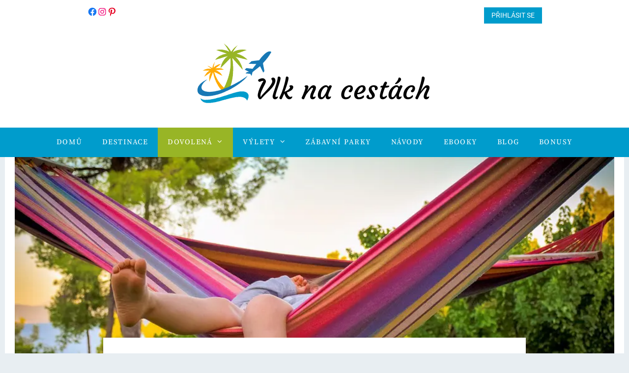

--- FILE ---
content_type: text/html; charset=UTF-8
request_url: https://www.vlknacestach.cz/top-10-ubytovani-na-slovensku-kde-jsou-deti-vitany/
body_size: 73537
content:
<!DOCTYPE html>
<html lang="cs" prefix="og: https://ogp.me/ns#">
<head><meta charset="UTF-8"><script>if(navigator.userAgent.match(/MSIE|Internet Explorer/i)||navigator.userAgent.match(/Trident\/7\..*?rv:11/i)){var href=document.location.href;if(!href.match(/[?&]nowprocket/)){if(href.indexOf("?")==-1){if(href.indexOf("#")==-1){document.location.href=href+"?nowprocket=1"}else{document.location.href=href.replace("#","?nowprocket=1#")}}else{if(href.indexOf("#")==-1){document.location.href=href+"&nowprocket=1"}else{document.location.href=href.replace("#","&nowprocket=1#")}}}}</script><script>(()=>{class RocketLazyLoadScripts{constructor(){this.v="2.0.4",this.userEvents=["keydown","keyup","mousedown","mouseup","mousemove","mouseover","mouseout","touchmove","touchstart","touchend","touchcancel","wheel","click","dblclick","input"],this.attributeEvents=["onblur","onclick","oncontextmenu","ondblclick","onfocus","onmousedown","onmouseenter","onmouseleave","onmousemove","onmouseout","onmouseover","onmouseup","onmousewheel","onscroll","onsubmit"]}async t(){this.i(),this.o(),/iP(ad|hone)/.test(navigator.userAgent)&&this.h(),this.u(),this.l(this),this.m(),this.k(this),this.p(this),this._(),await Promise.all([this.R(),this.L()]),this.lastBreath=Date.now(),this.S(this),this.P(),this.D(),this.O(),this.M(),await this.C(this.delayedScripts.normal),await this.C(this.delayedScripts.defer),await this.C(this.delayedScripts.async),await this.T(),await this.F(),await this.j(),await this.A(),window.dispatchEvent(new Event("rocket-allScriptsLoaded")),this.everythingLoaded=!0,this.lastTouchEnd&&await new Promise(t=>setTimeout(t,500-Date.now()+this.lastTouchEnd)),this.I(),this.H(),this.U(),this.W()}i(){this.CSPIssue=sessionStorage.getItem("rocketCSPIssue"),document.addEventListener("securitypolicyviolation",t=>{this.CSPIssue||"script-src-elem"!==t.violatedDirective||"data"!==t.blockedURI||(this.CSPIssue=!0,sessionStorage.setItem("rocketCSPIssue",!0))},{isRocket:!0})}o(){window.addEventListener("pageshow",t=>{this.persisted=t.persisted,this.realWindowLoadedFired=!0},{isRocket:!0}),window.addEventListener("pagehide",()=>{this.onFirstUserAction=null},{isRocket:!0})}h(){let t;function e(e){t=e}window.addEventListener("touchstart",e,{isRocket:!0}),window.addEventListener("touchend",function i(o){o.changedTouches[0]&&t.changedTouches[0]&&Math.abs(o.changedTouches[0].pageX-t.changedTouches[0].pageX)<10&&Math.abs(o.changedTouches[0].pageY-t.changedTouches[0].pageY)<10&&o.timeStamp-t.timeStamp<200&&(window.removeEventListener("touchstart",e,{isRocket:!0}),window.removeEventListener("touchend",i,{isRocket:!0}),"INPUT"===o.target.tagName&&"text"===o.target.type||(o.target.dispatchEvent(new TouchEvent("touchend",{target:o.target,bubbles:!0})),o.target.dispatchEvent(new MouseEvent("mouseover",{target:o.target,bubbles:!0})),o.target.dispatchEvent(new PointerEvent("click",{target:o.target,bubbles:!0,cancelable:!0,detail:1,clientX:o.changedTouches[0].clientX,clientY:o.changedTouches[0].clientY})),event.preventDefault()))},{isRocket:!0})}q(t){this.userActionTriggered||("mousemove"!==t.type||this.firstMousemoveIgnored?"keyup"===t.type||"mouseover"===t.type||"mouseout"===t.type||(this.userActionTriggered=!0,this.onFirstUserAction&&this.onFirstUserAction()):this.firstMousemoveIgnored=!0),"click"===t.type&&t.preventDefault(),t.stopPropagation(),t.stopImmediatePropagation(),"touchstart"===this.lastEvent&&"touchend"===t.type&&(this.lastTouchEnd=Date.now()),"click"===t.type&&(this.lastTouchEnd=0),this.lastEvent=t.type,t.composedPath&&t.composedPath()[0].getRootNode()instanceof ShadowRoot&&(t.rocketTarget=t.composedPath()[0]),this.savedUserEvents.push(t)}u(){this.savedUserEvents=[],this.userEventHandler=this.q.bind(this),this.userEvents.forEach(t=>window.addEventListener(t,this.userEventHandler,{passive:!1,isRocket:!0})),document.addEventListener("visibilitychange",this.userEventHandler,{isRocket:!0})}U(){this.userEvents.forEach(t=>window.removeEventListener(t,this.userEventHandler,{passive:!1,isRocket:!0})),document.removeEventListener("visibilitychange",this.userEventHandler,{isRocket:!0}),this.savedUserEvents.forEach(t=>{(t.rocketTarget||t.target).dispatchEvent(new window[t.constructor.name](t.type,t))})}m(){const t="return false",e=Array.from(this.attributeEvents,t=>"data-rocket-"+t),i="["+this.attributeEvents.join("],[")+"]",o="[data-rocket-"+this.attributeEvents.join("],[data-rocket-")+"]",s=(e,i,o)=>{o&&o!==t&&(e.setAttribute("data-rocket-"+i,o),e["rocket"+i]=new Function("event",o),e.setAttribute(i,t))};new MutationObserver(t=>{for(const n of t)"attributes"===n.type&&(n.attributeName.startsWith("data-rocket-")||this.everythingLoaded?n.attributeName.startsWith("data-rocket-")&&this.everythingLoaded&&this.N(n.target,n.attributeName.substring(12)):s(n.target,n.attributeName,n.target.getAttribute(n.attributeName))),"childList"===n.type&&n.addedNodes.forEach(t=>{if(t.nodeType===Node.ELEMENT_NODE)if(this.everythingLoaded)for(const i of[t,...t.querySelectorAll(o)])for(const t of i.getAttributeNames())e.includes(t)&&this.N(i,t.substring(12));else for(const e of[t,...t.querySelectorAll(i)])for(const t of e.getAttributeNames())this.attributeEvents.includes(t)&&s(e,t,e.getAttribute(t))})}).observe(document,{subtree:!0,childList:!0,attributeFilter:[...this.attributeEvents,...e]})}I(){this.attributeEvents.forEach(t=>{document.querySelectorAll("[data-rocket-"+t+"]").forEach(e=>{this.N(e,t)})})}N(t,e){const i=t.getAttribute("data-rocket-"+e);i&&(t.setAttribute(e,i),t.removeAttribute("data-rocket-"+e))}k(t){Object.defineProperty(HTMLElement.prototype,"onclick",{get(){return this.rocketonclick||null},set(e){this.rocketonclick=e,this.setAttribute(t.everythingLoaded?"onclick":"data-rocket-onclick","this.rocketonclick(event)")}})}S(t){function e(e,i){let o=e[i];e[i]=null,Object.defineProperty(e,i,{get:()=>o,set(s){t.everythingLoaded?o=s:e["rocket"+i]=o=s}})}e(document,"onreadystatechange"),e(window,"onload"),e(window,"onpageshow");try{Object.defineProperty(document,"readyState",{get:()=>t.rocketReadyState,set(e){t.rocketReadyState=e},configurable:!0}),document.readyState="loading"}catch(t){console.log("WPRocket DJE readyState conflict, bypassing")}}l(t){this.originalAddEventListener=EventTarget.prototype.addEventListener,this.originalRemoveEventListener=EventTarget.prototype.removeEventListener,this.savedEventListeners=[],EventTarget.prototype.addEventListener=function(e,i,o){o&&o.isRocket||!t.B(e,this)&&!t.userEvents.includes(e)||t.B(e,this)&&!t.userActionTriggered||e.startsWith("rocket-")||t.everythingLoaded?t.originalAddEventListener.call(this,e,i,o):(t.savedEventListeners.push({target:this,remove:!1,type:e,func:i,options:o}),"mouseenter"!==e&&"mouseleave"!==e||t.originalAddEventListener.call(this,e,t.savedUserEvents.push,o))},EventTarget.prototype.removeEventListener=function(e,i,o){o&&o.isRocket||!t.B(e,this)&&!t.userEvents.includes(e)||t.B(e,this)&&!t.userActionTriggered||e.startsWith("rocket-")||t.everythingLoaded?t.originalRemoveEventListener.call(this,e,i,o):t.savedEventListeners.push({target:this,remove:!0,type:e,func:i,options:o})}}J(t,e){this.savedEventListeners=this.savedEventListeners.filter(i=>{let o=i.type,s=i.target||window;return e!==o||t!==s||(this.B(o,s)&&(i.type="rocket-"+o),this.$(i),!1)})}H(){EventTarget.prototype.addEventListener=this.originalAddEventListener,EventTarget.prototype.removeEventListener=this.originalRemoveEventListener,this.savedEventListeners.forEach(t=>this.$(t))}$(t){t.remove?this.originalRemoveEventListener.call(t.target,t.type,t.func,t.options):this.originalAddEventListener.call(t.target,t.type,t.func,t.options)}p(t){let e;function i(e){return t.everythingLoaded?e:e.split(" ").map(t=>"load"===t||t.startsWith("load.")?"rocket-jquery-load":t).join(" ")}function o(o){function s(e){const s=o.fn[e];o.fn[e]=o.fn.init.prototype[e]=function(){return this[0]===window&&t.userActionTriggered&&("string"==typeof arguments[0]||arguments[0]instanceof String?arguments[0]=i(arguments[0]):"object"==typeof arguments[0]&&Object.keys(arguments[0]).forEach(t=>{const e=arguments[0][t];delete arguments[0][t],arguments[0][i(t)]=e})),s.apply(this,arguments),this}}if(o&&o.fn&&!t.allJQueries.includes(o)){const e={DOMContentLoaded:[],"rocket-DOMContentLoaded":[]};for(const t in e)document.addEventListener(t,()=>{e[t].forEach(t=>t())},{isRocket:!0});o.fn.ready=o.fn.init.prototype.ready=function(i){function s(){parseInt(o.fn.jquery)>2?setTimeout(()=>i.bind(document)(o)):i.bind(document)(o)}return"function"==typeof i&&(t.realDomReadyFired?!t.userActionTriggered||t.fauxDomReadyFired?s():e["rocket-DOMContentLoaded"].push(s):e.DOMContentLoaded.push(s)),o([])},s("on"),s("one"),s("off"),t.allJQueries.push(o)}e=o}t.allJQueries=[],o(window.jQuery),Object.defineProperty(window,"jQuery",{get:()=>e,set(t){o(t)}})}P(){const t=new Map;document.write=document.writeln=function(e){const i=document.currentScript,o=document.createRange(),s=i.parentElement;let n=t.get(i);void 0===n&&(n=i.nextSibling,t.set(i,n));const c=document.createDocumentFragment();o.setStart(c,0),c.appendChild(o.createContextualFragment(e)),s.insertBefore(c,n)}}async R(){return new Promise(t=>{this.userActionTriggered?t():this.onFirstUserAction=t})}async L(){return new Promise(t=>{document.addEventListener("DOMContentLoaded",()=>{this.realDomReadyFired=!0,t()},{isRocket:!0})})}async j(){return this.realWindowLoadedFired?Promise.resolve():new Promise(t=>{window.addEventListener("load",t,{isRocket:!0})})}M(){this.pendingScripts=[];this.scriptsMutationObserver=new MutationObserver(t=>{for(const e of t)e.addedNodes.forEach(t=>{"SCRIPT"!==t.tagName||t.noModule||t.isWPRocket||this.pendingScripts.push({script:t,promise:new Promise(e=>{const i=()=>{const i=this.pendingScripts.findIndex(e=>e.script===t);i>=0&&this.pendingScripts.splice(i,1),e()};t.addEventListener("load",i,{isRocket:!0}),t.addEventListener("error",i,{isRocket:!0}),setTimeout(i,1e3)})})})}),this.scriptsMutationObserver.observe(document,{childList:!0,subtree:!0})}async F(){await this.X(),this.pendingScripts.length?(await this.pendingScripts[0].promise,await this.F()):this.scriptsMutationObserver.disconnect()}D(){this.delayedScripts={normal:[],async:[],defer:[]},document.querySelectorAll("script[type$=rocketlazyloadscript]").forEach(t=>{t.hasAttribute("data-rocket-src")?t.hasAttribute("async")&&!1!==t.async?this.delayedScripts.async.push(t):t.hasAttribute("defer")&&!1!==t.defer||"module"===t.getAttribute("data-rocket-type")?this.delayedScripts.defer.push(t):this.delayedScripts.normal.push(t):this.delayedScripts.normal.push(t)})}async _(){await this.L();let t=[];document.querySelectorAll("script[type$=rocketlazyloadscript][data-rocket-src]").forEach(e=>{let i=e.getAttribute("data-rocket-src");if(i&&!i.startsWith("data:")){i.startsWith("//")&&(i=location.protocol+i);try{const o=new URL(i).origin;o!==location.origin&&t.push({src:o,crossOrigin:e.crossOrigin||"module"===e.getAttribute("data-rocket-type")})}catch(t){}}}),t=[...new Map(t.map(t=>[JSON.stringify(t),t])).values()],this.Y(t,"preconnect")}async G(t){if(await this.K(),!0!==t.noModule||!("noModule"in HTMLScriptElement.prototype))return new Promise(e=>{let i;function o(){(i||t).setAttribute("data-rocket-status","executed"),e()}try{if(navigator.userAgent.includes("Firefox/")||""===navigator.vendor||this.CSPIssue)i=document.createElement("script"),[...t.attributes].forEach(t=>{let e=t.nodeName;"type"!==e&&("data-rocket-type"===e&&(e="type"),"data-rocket-src"===e&&(e="src"),i.setAttribute(e,t.nodeValue))}),t.text&&(i.text=t.text),t.nonce&&(i.nonce=t.nonce),i.hasAttribute("src")?(i.addEventListener("load",o,{isRocket:!0}),i.addEventListener("error",()=>{i.setAttribute("data-rocket-status","failed-network"),e()},{isRocket:!0}),setTimeout(()=>{i.isConnected||e()},1)):(i.text=t.text,o()),i.isWPRocket=!0,t.parentNode.replaceChild(i,t);else{const i=t.getAttribute("data-rocket-type"),s=t.getAttribute("data-rocket-src");i?(t.type=i,t.removeAttribute("data-rocket-type")):t.removeAttribute("type"),t.addEventListener("load",o,{isRocket:!0}),t.addEventListener("error",i=>{this.CSPIssue&&i.target.src.startsWith("data:")?(console.log("WPRocket: CSP fallback activated"),t.removeAttribute("src"),this.G(t).then(e)):(t.setAttribute("data-rocket-status","failed-network"),e())},{isRocket:!0}),s?(t.fetchPriority="high",t.removeAttribute("data-rocket-src"),t.src=s):t.src="data:text/javascript;base64,"+window.btoa(unescape(encodeURIComponent(t.text)))}}catch(i){t.setAttribute("data-rocket-status","failed-transform"),e()}});t.setAttribute("data-rocket-status","skipped")}async C(t){const e=t.shift();return e?(e.isConnected&&await this.G(e),this.C(t)):Promise.resolve()}O(){this.Y([...this.delayedScripts.normal,...this.delayedScripts.defer,...this.delayedScripts.async],"preload")}Y(t,e){this.trash=this.trash||[];let i=!0;var o=document.createDocumentFragment();t.forEach(t=>{const s=t.getAttribute&&t.getAttribute("data-rocket-src")||t.src;if(s&&!s.startsWith("data:")){const n=document.createElement("link");n.href=s,n.rel=e,"preconnect"!==e&&(n.as="script",n.fetchPriority=i?"high":"low"),t.getAttribute&&"module"===t.getAttribute("data-rocket-type")&&(n.crossOrigin=!0),t.crossOrigin&&(n.crossOrigin=t.crossOrigin),t.integrity&&(n.integrity=t.integrity),t.nonce&&(n.nonce=t.nonce),o.appendChild(n),this.trash.push(n),i=!1}}),document.head.appendChild(o)}W(){this.trash.forEach(t=>t.remove())}async T(){try{document.readyState="interactive"}catch(t){}this.fauxDomReadyFired=!0;try{await this.K(),this.J(document,"readystatechange"),document.dispatchEvent(new Event("rocket-readystatechange")),await this.K(),document.rocketonreadystatechange&&document.rocketonreadystatechange(),await this.K(),this.J(document,"DOMContentLoaded"),document.dispatchEvent(new Event("rocket-DOMContentLoaded")),await this.K(),this.J(window,"DOMContentLoaded"),window.dispatchEvent(new Event("rocket-DOMContentLoaded"))}catch(t){console.error(t)}}async A(){try{document.readyState="complete"}catch(t){}try{await this.K(),this.J(document,"readystatechange"),document.dispatchEvent(new Event("rocket-readystatechange")),await this.K(),document.rocketonreadystatechange&&document.rocketonreadystatechange(),await this.K(),this.J(window,"load"),window.dispatchEvent(new Event("rocket-load")),await this.K(),window.rocketonload&&window.rocketonload(),await this.K(),this.allJQueries.forEach(t=>t(window).trigger("rocket-jquery-load")),await this.K(),this.J(window,"pageshow");const t=new Event("rocket-pageshow");t.persisted=this.persisted,window.dispatchEvent(t),await this.K(),window.rocketonpageshow&&window.rocketonpageshow({persisted:this.persisted})}catch(t){console.error(t)}}async K(){Date.now()-this.lastBreath>45&&(await this.X(),this.lastBreath=Date.now())}async X(){return document.hidden?new Promise(t=>setTimeout(t)):new Promise(t=>requestAnimationFrame(t))}B(t,e){return e===document&&"readystatechange"===t||(e===document&&"DOMContentLoaded"===t||(e===window&&"DOMContentLoaded"===t||(e===window&&"load"===t||e===window&&"pageshow"===t)))}static run(){(new RocketLazyLoadScripts).t()}}RocketLazyLoadScripts.run()})();</script>
	
		<style></style>
	<meta name="viewport" content="width=device-width, initial-scale=1">
<!-- Optimalizace pro vyhledávače podle Rank Math PRO - https://rankmath.com/ -->
<title>Vlk na cestách - Top 10 ubytování na Slovensku, kde jsou děti vítány</title>
<link data-rocket-prefetch href="https://fonts.googleapis.com" rel="dns-prefetch">
<link data-rocket-prefetch href="https://widget.getyourguide.com" rel="dns-prefetch">
<link data-rocket-prefetch href="https://affil.invia.cz" rel="dns-prefetch">
<link data-rocket-preload as="style" href="https://fonts.googleapis.com/css?family=Roboto%3A100%2C100italic%2C300%2C300italic%2Cregular%2Citalic%2C500%2C500italic%2C700%2C700italic%2C900%2C900italic%7CPlayfair%20Display%3Aregular%2C500%2C600%2C700%2C800%2C900%2Citalic%2C500italic%2C600italic%2C700italic%2C800italic%2C900italic%7CRoboto%3A100%2C100italic%2C300%2C300italic%2Cregular%2Citalic%2C500%2C500italic%2C700%2C700italic%2C900%2C900italic%7CSource%20Serif%20Pro%3A200%2C200italic%2C300%2C300italic%2Cregular%2Citalic%2C600%2C600italic%2C700%2C700italic%2C900%2C900italic&#038;display=swap" rel="preload">
<link href="https://fonts.googleapis.com/css?family=Roboto%3A100%2C100italic%2C300%2C300italic%2Cregular%2Citalic%2C500%2C500italic%2C700%2C700italic%2C900%2C900italic%7CPlayfair%20Display%3Aregular%2C500%2C600%2C700%2C800%2C900%2Citalic%2C500italic%2C600italic%2C700italic%2C800italic%2C900italic%7CRoboto%3A100%2C100italic%2C300%2C300italic%2Cregular%2Citalic%2C500%2C500italic%2C700%2C700italic%2C900%2C900italic%7CSource%20Serif%20Pro%3A200%2C200italic%2C300%2C300italic%2Cregular%2Citalic%2C600%2C600italic%2C700%2C700italic%2C900%2C900italic&#038;display=swap" media="print" onload="this.media=&#039;all&#039;" rel="stylesheet">
<style id="wpr-usedcss">img.emoji{display:inline!important;border:none!important;box-shadow:none!important;height:1em!important;width:1em!important;margin:0 .07em!important;vertical-align:-.1em!important;background:0 0!important;padding:0!important}:where(.wp-block-button__link){border-radius:9999px;box-shadow:none;padding:calc(.667em + 2px) calc(1.333em + 2px);text-decoration:none}:where(.wp-block-calendar table:not(.has-background) th){background:#ddd}:where(.wp-block-columns){margin-bottom:1.75em}:where(.wp-block-columns.has-background){padding:1.25em 2.375em}:where(.wp-block-post-comments input[type=submit]){border:none}:where(.wp-block-cover-image:not(.has-text-color)),:where(.wp-block-cover:not(.has-text-color)){color:#fff}:where(.wp-block-cover-image.is-light:not(.has-text-color)),:where(.wp-block-cover.is-light:not(.has-text-color)){color:#000}:where(.wp-block-file){margin-bottom:1.5em}:where(.wp-block-file__button){border-radius:2em;display:inline-block;padding:.5em 1em}:where(.wp-block-file__button):is(a):active,:where(.wp-block-file__button):is(a):focus,:where(.wp-block-file__button):is(a):hover,:where(.wp-block-file__button):is(a):visited{box-shadow:none;color:#fff;opacity:.85;text-decoration:none}.wp-block-image img{box-sizing:border-box;height:auto;max-width:100%;vertical-align:bottom}.wp-block-image .alignleft,.wp-block-image.alignleft{display:table}.wp-block-image .alignleft{float:left;margin:.5em 1em .5em 0}.wp-block-image :where(.has-border-color){border-style:solid}.wp-block-image :where([style*=border-top-color]){border-top-style:solid}.wp-block-image :where([style*=border-right-color]){border-right-style:solid}.wp-block-image :where([style*=border-bottom-color]){border-bottom-style:solid}.wp-block-image :where([style*=border-left-color]){border-left-style:solid}.wp-block-image :where([style*=border-width]){border-style:solid}.wp-block-image :where([style*=border-top-width]){border-top-style:solid}.wp-block-image :where([style*=border-right-width]){border-right-style:solid}.wp-block-image :where([style*=border-bottom-width]){border-bottom-style:solid}.wp-block-image :where([style*=border-left-width]){border-left-style:solid}.wp-block-image figure{margin:0}:where(.wp-block-latest-comments:not([style*=line-height] .wp-block-latest-comments__comment)){line-height:1.1}:where(.wp-block-latest-comments:not([style*=line-height] .wp-block-latest-comments__comment-excerpt p)){line-height:1.8}ul{box-sizing:border-box}:where(.wp-block-navigation.has-background .wp-block-navigation-item a:not(.wp-element-button)),:where(.wp-block-navigation.has-background .wp-block-navigation-submenu a:not(.wp-element-button)){padding:.5em 1em}:where(.wp-block-navigation .wp-block-navigation__submenu-container .wp-block-navigation-item a:not(.wp-element-button)),:where(.wp-block-navigation .wp-block-navigation__submenu-container .wp-block-navigation-submenu a:not(.wp-element-button)),:where(.wp-block-navigation .wp-block-navigation__submenu-container .wp-block-navigation-submenu button.wp-block-navigation-item__content),:where(.wp-block-navigation .wp-block-navigation__submenu-container .wp-block-pages-list__item button.wp-block-navigation-item__content){padding:.5em 1em}:where(p.has-text-color:not(.has-link-color)) a{color:inherit}:where(.wp-block-post-excerpt){margin-bottom:var(--wp--style--block-gap);margin-top:var(--wp--style--block-gap)}:where(.wp-block-preformatted.has-background){padding:1.25em 2.375em}:where(.wp-block-pullquote){margin:0 0 1em}:where(.wp-block-search__button){border:1px solid #ccc;padding:6px 10px}:where(.wp-block-search__button-inside .wp-block-search__inside-wrapper){border:1px solid #949494;box-sizing:border-box;padding:4px}:where(.wp-block-search__button-inside .wp-block-search__inside-wrapper) .wp-block-search__input{border:none;border-radius:0;padding:0 4px}:where(.wp-block-search__button-inside .wp-block-search__inside-wrapper) .wp-block-search__input:focus{outline:0}:where(.wp-block-search__button-inside .wp-block-search__inside-wrapper) :where(.wp-block-search__button){padding:4px 8px}.wp-block-social-links{background:0 0;box-sizing:border-box;margin-left:0;padding-left:0;padding-right:0;text-indent:0}.wp-block-social-links .wp-social-link a,.wp-block-social-links .wp-social-link a:hover{border-bottom:0;box-shadow:none;text-decoration:none}.wp-block-social-links .wp-social-link a{padding:.25em}.wp-block-social-links .wp-social-link svg{height:1em;width:1em}.wp-block-social-links .wp-social-link span:not(.screen-reader-text){font-size:.65em;margin-left:.5em;margin-right:.5em}.wp-block-social-links.has-small-icon-size{font-size:16px}.wp-block-social-links{font-size:24px}.wp-block-social-link{border-radius:9999px;display:block;height:auto;transition:transform .1s ease}@media (prefers-reduced-motion:reduce){.wp-block-social-link{transition-delay:0s;transition-duration:0s}}.wp-block-social-link a{align-items:center;display:flex;line-height:0;transition:transform .1s ease}.wp-block-social-link:hover{transform:scale(1.1)}.wp-block-social-links .wp-block-social-link.wp-social-link{display:inline-block;margin:0;padding:0}.wp-block-social-links .wp-block-social-link.wp-social-link .wp-block-social-link-anchor,.wp-block-social-links .wp-block-social-link.wp-social-link .wp-block-social-link-anchor svg,.wp-block-social-links .wp-block-social-link.wp-social-link .wp-block-social-link-anchor:active,.wp-block-social-links .wp-block-social-link.wp-social-link .wp-block-social-link-anchor:hover,.wp-block-social-links .wp-block-social-link.wp-social-link .wp-block-social-link-anchor:visited{color:currentColor;fill:currentColor}.wp-block-social-links:not(.is-style-logos-only) .wp-social-link{background-color:#f0f0f0;color:#444}.wp-block-social-links:not(.is-style-logos-only) .wp-social-link-facebook{background-color:#1778f2;color:#fff}.wp-block-social-links:not(.is-style-logos-only) .wp-social-link-instagram{background-color:#f00075;color:#fff}.wp-block-social-links:not(.is-style-logos-only) .wp-social-link-pinterest{background-color:#e60122;color:#fff}.wp-block-social-links.is-style-logos-only .wp-social-link{background:0 0}.wp-block-social-links.is-style-logos-only .wp-social-link a{padding:0}.wp-block-social-links.is-style-logos-only .wp-social-link svg{height:1.25em;width:1.25em}.wp-block-social-links.is-style-logos-only .wp-social-link-facebook{color:#1778f2}.wp-block-social-links.is-style-logos-only .wp-social-link-instagram{color:#f00075}.wp-block-social-links.is-style-logos-only .wp-social-link-pinterest{color:#e60122}.wp-block-tag-cloud{box-sizing:border-box}.wp-block-tag-cloud a{display:inline-block;margin-right:5px}.wp-block-tag-cloud span{display:inline-block;margin-left:5px;text-decoration:none}:where(.wp-block-term-description){margin-bottom:var(--wp--style--block-gap);margin-top:var(--wp--style--block-gap)}:where(pre.wp-block-verse){font-family:inherit}.entry-content{counter-reset:footnotes}:root{--wp--preset--font-size--normal:16px;--wp--preset--font-size--huge:42px}.has-text-align-right{text-align:right}.screen-reader-text{border:0;clip:rect(1px,1px,1px,1px);-webkit-clip-path:inset(50%);clip-path:inset(50%);height:1px;margin:-1px;overflow:hidden;padding:0;position:absolute;width:1px;word-wrap:normal!important}.screen-reader-text:focus{background-color:#ddd;clip:auto!important;-webkit-clip-path:none;clip-path:none;color:#444;display:block;font-size:1em;height:auto;left:5px;line-height:normal;padding:15px 23px 14px;text-decoration:none;top:5px;width:auto;z-index:100000}html :where(.has-border-color){border-style:solid}html :where([style*=border-top-color]){border-top-style:solid}html :where([style*=border-right-color]){border-right-style:solid}html :where([style*=border-bottom-color]){border-bottom-style:solid}html :where([style*=border-left-color]){border-left-style:solid}html :where([style*=border-width]){border-style:solid}html :where([style*=border-top-width]){border-top-style:solid}html :where([style*=border-right-width]){border-right-style:solid}html :where([style*=border-bottom-width]){border-bottom-style:solid}html :where([style*=border-left-width]){border-left-style:solid}html :where(img[class*=wp-image-]){height:auto;max-width:100%}:where(figure){margin:0 0 1em}html :where(.is-position-sticky){--wp-admin--admin-bar--position-offset:var(--wp-admin--admin-bar--height,0px)}@media screen and (max-width:600px){html :where(.is-position-sticky){--wp-admin--admin-bar--position-offset:0px}}body{--wp--preset--color--black:#000000;--wp--preset--color--cyan-bluish-gray:#abb8c3;--wp--preset--color--white:#ffffff;--wp--preset--color--pale-pink:#f78da7;--wp--preset--color--vivid-red:#cf2e2e;--wp--preset--color--luminous-vivid-orange:#ff6900;--wp--preset--color--luminous-vivid-amber:#fcb900;--wp--preset--color--light-green-cyan:#7bdcb5;--wp--preset--color--vivid-green-cyan:#00d084;--wp--preset--color--pale-cyan-blue:#8ed1fc;--wp--preset--color--vivid-cyan-blue:#0693e3;--wp--preset--color--vivid-purple:#9b51e0;--wp--preset--color--contrast:var(--contrast);--wp--preset--color--contrast-2:var(--contrast-2);--wp--preset--color--contrast-3:var(--contrast-3);--wp--preset--color--base:var(--base);--wp--preset--color--base-2:var(--base-2);--wp--preset--color--base-3:var(--base-3);--wp--preset--color--accent:var(--accent);--wp--preset--gradient--vivid-cyan-blue-to-vivid-purple:linear-gradient(135deg,rgba(6, 147, 227, 1) 0%,rgb(155, 81, 224) 100%);--wp--preset--gradient--light-green-cyan-to-vivid-green-cyan:linear-gradient(135deg,rgb(122, 220, 180) 0%,rgb(0, 208, 130) 100%);--wp--preset--gradient--luminous-vivid-amber-to-luminous-vivid-orange:linear-gradient(135deg,rgba(252, 185, 0, 1) 0%,rgba(255, 105, 0, 1) 100%);--wp--preset--gradient--luminous-vivid-orange-to-vivid-red:linear-gradient(135deg,rgba(255, 105, 0, 1) 0%,rgb(207, 46, 46) 100%);--wp--preset--gradient--very-light-gray-to-cyan-bluish-gray:linear-gradient(135deg,rgb(238, 238, 238) 0%,rgb(169, 184, 195) 100%);--wp--preset--gradient--cool-to-warm-spectrum:linear-gradient(135deg,rgb(74, 234, 220) 0%,rgb(151, 120, 209) 20%,rgb(207, 42, 186) 40%,rgb(238, 44, 130) 60%,rgb(251, 105, 98) 80%,rgb(254, 248, 76) 100%);--wp--preset--gradient--blush-light-purple:linear-gradient(135deg,rgb(255, 206, 236) 0%,rgb(152, 150, 240) 100%);--wp--preset--gradient--blush-bordeaux:linear-gradient(135deg,rgb(254, 205, 165) 0%,rgb(254, 45, 45) 50%,rgb(107, 0, 62) 100%);--wp--preset--gradient--luminous-dusk:linear-gradient(135deg,rgb(255, 203, 112) 0%,rgb(199, 81, 192) 50%,rgb(65, 88, 208) 100%);--wp--preset--gradient--pale-ocean:linear-gradient(135deg,rgb(255, 245, 203) 0%,rgb(182, 227, 212) 50%,rgb(51, 167, 181) 100%);--wp--preset--gradient--electric-grass:linear-gradient(135deg,rgb(202, 248, 128) 0%,rgb(113, 206, 126) 100%);--wp--preset--gradient--midnight:linear-gradient(135deg,rgb(2, 3, 129) 0%,rgb(40, 116, 252) 100%);--wp--preset--font-size--small:13px;--wp--preset--font-size--medium:20px;--wp--preset--font-size--large:36px;--wp--preset--font-size--x-large:42px;--wp--preset--spacing--20:0.44rem;--wp--preset--spacing--30:0.67rem;--wp--preset--spacing--40:1rem;--wp--preset--spacing--50:1.5rem;--wp--preset--spacing--60:2.25rem;--wp--preset--spacing--70:3.38rem;--wp--preset--spacing--80:5.06rem;--wp--preset--shadow--natural:6px 6px 9px rgba(0, 0, 0, .2);--wp--preset--shadow--deep:12px 12px 50px rgba(0, 0, 0, .4);--wp--preset--shadow--sharp:6px 6px 0px rgba(0, 0, 0, .2);--wp--preset--shadow--outlined:6px 6px 0px -3px rgba(255, 255, 255, 1),6px 6px rgba(0, 0, 0, 1);--wp--preset--shadow--crisp:6px 6px 0px rgba(0, 0, 0, 1)}:where(.is-layout-flex){gap:.5em}:where(.is-layout-grid){gap:.5em}body .is-layout-flex{display:flex}body .is-layout-flex{flex-wrap:wrap;align-items:center}body .is-layout-flex>*{margin:0}.has-medium-font-size{font-size:var(--wp--preset--font-size--medium)!important}:where(.wp-block-post-template.is-layout-flex){gap:1.25em}:where(.wp-block-post-template.is-layout-grid){gap:1.25em}:where(.wp-block-columns.is-layout-flex){gap:2em}:where(.wp-block-columns.is-layout-grid){gap:2em}@font-face{font-family:Roboto;font-style:normal;font-weight:400;font-display:swap;src:url(https://fonts.gstatic.com/s/roboto/v32/KFOmCnqEu92Fr1Mu7GxKOzY.woff2) format('woff2');unicode-range:U+0100-02AF,U+0304,U+0308,U+0329,U+1E00-1E9F,U+1EF2-1EFF,U+2020,U+20A0-20AB,U+20AD-20C0,U+2113,U+2C60-2C7F,U+A720-A7FF}@font-face{font-family:Roboto;font-style:normal;font-weight:400;font-display:swap;src:url(https://fonts.gstatic.com/s/roboto/v32/KFOmCnqEu92Fr1Mu4mxK.woff2) format('woff2');unicode-range:U+0000-00FF,U+0131,U+0152-0153,U+02BB-02BC,U+02C6,U+02DA,U+02DC,U+0304,U+0308,U+0329,U+2000-206F,U+2074,U+20AC,U+2122,U+2191,U+2193,U+2212,U+2215,U+FEFF,U+FFFD}@font-face{font-family:Roboto;font-style:normal;font-weight:500;font-display:swap;src:url(https://fonts.gstatic.com/s/roboto/v32/KFOlCnqEu92Fr1MmEU9fBBc4.woff2) format('woff2');unicode-range:U+0000-00FF,U+0131,U+0152-0153,U+02BB-02BC,U+02C6,U+02DA,U+02DC,U+0304,U+0308,U+0329,U+2000-206F,U+2074,U+20AC,U+2122,U+2191,U+2193,U+2212,U+2215,U+FEFF,U+FFFD}@font-face{font-family:Roboto;font-style:normal;font-weight:700;font-display:swap;src:url(https://fonts.gstatic.com/s/roboto/v32/KFOlCnqEu92Fr1MmWUlfChc4EsA.woff2) format('woff2');unicode-range:U+0100-02AF,U+0304,U+0308,U+0329,U+1E00-1E9F,U+1EF2-1EFF,U+2020,U+20A0-20AB,U+20AD-20C0,U+2113,U+2C60-2C7F,U+A720-A7FF}@font-face{font-family:Roboto;font-style:normal;font-weight:700;font-display:swap;src:url(https://fonts.gstatic.com/s/roboto/v32/KFOlCnqEu92Fr1MmWUlfBBc4.woff2) format('woff2');unicode-range:U+0000-00FF,U+0131,U+0152-0153,U+02BB-02BC,U+02C6,U+02DA,U+02DC,U+0304,U+0308,U+0329,U+2000-206F,U+2074,U+20AC,U+2122,U+2191,U+2193,U+2212,U+2215,U+FEFF,U+FFFD}@font-face{font-display:swap;font-family:dashicons;src:url("https://www.vlknacestach.cz/wp-includes/fonts/dashicons.eot?99ac726223c749443b642ce33df8b800");src:url("https://www.vlknacestach.cz/wp-includes/fonts/dashicons.eot?99ac726223c749443b642ce33df8b800#iefix") format("embedded-opentype"),url("[data-uri]") format("woff"),url("https://www.vlknacestach.cz/wp-includes/fonts/dashicons.ttf?99ac726223c749443b642ce33df8b800") format("truetype");font-weight:400;font-style:normal}.post-views.entry-meta>span{margin-right:0!important;line-height:1}.post-views.entry-meta>span.post-views-icon.dashicons{display:inline-block;font-size:16px;line-height:1;text-decoration:inherit;vertical-align:middle}.comment-respond{margin-top:0}.comment-form>.form-submit{margin-bottom:0}.comment-form input,.comment-form-comment{margin-bottom:10px}.comment-form-comment textarea{resize:vertical}.comment-form #author,.comment-form #email,.comment-form #url{display:block}#cancel-comment-reply-link{padding-left:10px}.footer-widgets-container{padding:40px}.inside-footer-widgets{display:flex}.inside-footer-widgets>div{flex:1 1 0}.site-footer .footer-widgets-container .inner-padding{padding:0 0 0 40px}.site-footer .footer-widgets-container .inside-footer-widgets{margin-left:-40px}.footer-bar-active .footer-bar .widget{padding:0}.footer-bar .widget_nav_menu>div>ul{display:flex;align-items:center;flex-wrap:wrap}.footer-bar .widget_nav_menu li{margin:0 10px;padding:0}.footer-bar .widget_nav_menu li:first-child{margin-left:0}.footer-bar .widget_nav_menu li:last-child{margin-right:0}.footer-bar .widget_nav_menu li ul{display:none}.footer-bar .textwidget p:last-child{margin:0}.footer-bar .widget-title{display:none}.footer-bar-align-right .copyright-bar{order:-20;margin-right:auto}.site-footer:not(.footer-bar-active) .copyright-bar{margin:0 auto}@media (max-width:768px){.inside-footer-widgets{flex-direction:column}.inside-footer-widgets>div:not(:last-child){margin-bottom:40px}.site-footer .footer-widgets .footer-widgets-container .inside-footer-widgets{margin:0}.site-footer .footer-widgets .footer-widgets-container .inner-padding{padding:0}.footer-bar-active .inside-site-info{flex-direction:column}.footer-bar-active .footer-bar{margin-bottom:10px}.footer-bar .widget_nav_menu>div>ul{justify-content:center}.footer-bar .widget_nav_menu li{padding:5px 0}.footer-bar .widget_nav_menu li:first-child{margin-left:10px}.footer-bar .widget_nav_menu li:last-child{margin-right:10px}.footer-bar-align-right .copyright-bar{order:unset;margin-right:0}}body,dl,dt,figure,h1,h2,h3,html,iframe,li,p,textarea,ul{margin:0;padding:0;border:0}html{font-family:sans-serif;-webkit-text-size-adjust:100%;-ms-text-size-adjust:100%;-webkit-font-smoothing:antialiased;-moz-osx-font-smoothing:grayscale}main{display:block}progress{vertical-align:baseline}html{box-sizing:border-box}*,::after,::before{box-sizing:inherit}button,input,select,textarea{font-family:inherit;font-size:100%;margin:0}[type=search]{-webkit-appearance:textfield;outline-offset:-2px}[type=search]::-webkit-search-decoration{-webkit-appearance:none}::-moz-focus-inner{border-style:none;padding:0}body,button,input,select,textarea{font-family:-apple-system,system-ui,BlinkMacSystemFont,"Segoe UI",Helvetica,Arial,sans-serif,"Apple Color Emoji","Segoe UI Emoji","Segoe UI Symbol";font-weight:400;text-transform:none;font-size:17px;line-height:1.5}p{margin-bottom:1.5em}h1,h2,h3{font-family:inherit;font-size:100%;font-style:inherit;font-weight:inherit}h1{font-size:42px;margin-bottom:20px;line-height:1.2em;font-weight:400;text-transform:none}h2{font-size:35px;margin-bottom:20px;line-height:1.2em;font-weight:400;text-transform:none}h3{font-size:29px;margin-bottom:20px;line-height:1.2em;font-weight:400;text-transform:none}ul{margin:0 0 1.5em 3em}ul{list-style:disc}li>ul{margin-bottom:0;margin-left:1.5em}dt{font-weight:700}b,strong{font-weight:700}em{font-style:italic}address{margin:0 0 1.5em}code,tt,var{font:15px Monaco,Consolas,"Andale Mono","DejaVu Sans Mono",monospace}ins{text-decoration:none}sup{font-size:75%;height:0;line-height:0;position:relative;vertical-align:baseline}sup{bottom:1ex}small{font-size:75%}figure{margin:0}img{height:auto;max-width:100%}button,input[type=button],input[type=reset],input[type=submit]{background:#55555e;color:#fff;border:1px solid transparent;cursor:pointer;-webkit-appearance:button;padding:10px 20px}input[type=email],input[type=number],input[type=password],input[type=search],input[type=text],input[type=url],select,textarea{border:1px solid;border-radius:0;padding:10px 15px;max-width:100%}textarea{width:100%}a,button,input{transition:color .1s ease-in-out,background-color .1s ease-in-out}a{text-decoration:none}.button{padding:10px 20px;display:inline-block}.using-mouse :focus{outline:0}.using-mouse ::-moz-focus-inner{border:0}.alignleft{float:left;margin-right:1.5em}.size-medium{max-width:100%;height:auto}.screen-reader-text{border:0;clip:rect(1px,1px,1px,1px);-webkit-clip-path:inset(50%);clip-path:inset(50%);height:1px;margin:-1px;overflow:hidden;padding:0;position:absolute!important;width:1px;word-wrap:normal!important}.screen-reader-text:focus{background-color:#f1f1f1;border-radius:3px;box-shadow:0 0 2px 2px rgba(0,0,0,.6);clip:auto!important;-webkit-clip-path:none;clip-path:none;color:#21759b;display:block;font-size:.875rem;font-weight:700;height:auto;left:5px;line-height:normal;padding:15px 23px 14px;text-decoration:none;top:5px;width:auto;z-index:100000}#primary[tabindex="-1"]:focus{outline:0}.main-navigation{z-index:100;padding:0;clear:both;display:block}.main-navigation a{display:block;text-decoration:none;font-weight:400;text-transform:none;font-size:15px}.main-navigation ul{list-style:none;margin:0;padding-left:0}.main-navigation .main-nav ul li a{padding-left:20px;padding-right:20px;line-height:60px}.inside-navigation{position:relative}.main-navigation .inside-navigation{display:flex;align-items:center;flex-wrap:wrap;justify-content:space-between}.main-navigation .main-nav>ul{display:flex;flex-wrap:wrap;align-items:center}.main-navigation li{position:relative}.main-navigation .menu-bar-items{display:flex;align-items:center;font-size:15px}.main-navigation .menu-bar-items a{color:inherit}.main-navigation .menu-bar-item{position:relative}.main-navigation .menu-bar-item.search-item{z-index:20}.main-navigation .menu-bar-item>a{padding-left:20px;padding-right:20px;line-height:60px}.sidebar .main-navigation .main-nav{flex-basis:100%}.sidebar .main-navigation .main-nav>ul{flex-direction:column}.sidebar .main-navigation .menu-bar-items{margin:0 auto}.sidebar .main-navigation .menu-bar-items .search-item{order:10}.nav-align-center .inside-navigation{justify-content:center}.nav-align-center .main-nav>ul{justify-content:center}.main-navigation ul ul{display:block;box-shadow:1px 1px 0 rgba(0,0,0,.1);float:left;position:absolute;left:-99999px;opacity:0;z-index:99999;width:200px;text-align:left;top:auto;transition:opacity 80ms linear;transition-delay:0s;pointer-events:none;height:0;overflow:hidden}.main-navigation ul ul a{display:block}.main-navigation ul ul li{width:100%}.main-navigation .main-nav ul ul li a{line-height:normal;padding:10px 20px;font-size:14px}.main-navigation .main-nav ul li.menu-item-has-children>a{padding-right:0;position:relative}.main-navigation.sub-menu-left ul ul{box-shadow:-1px 1px 0 rgba(0,0,0,.1)}.main-navigation.sub-menu-left .sub-menu{right:0}.main-navigation:not(.toggled) ul li.sfHover>ul,.main-navigation:not(.toggled) ul li:hover>ul{left:auto;opacity:1;transition-delay:150ms;pointer-events:auto;height:auto;overflow:visible}.main-navigation:not(.toggled) ul ul li.sfHover>ul,.main-navigation:not(.toggled) ul ul li:hover>ul{left:100%;top:0}.main-navigation.sub-menu-left:not(.toggled) ul ul li.sfHover>ul,.main-navigation.sub-menu-left:not(.toggled) ul ul li:hover>ul{right:100%;left:auto}.menu-item-has-children .dropdown-menu-toggle{display:inline-block;height:100%;clear:both;padding-right:20px;padding-left:10px}.menu-item-has-children ul .dropdown-menu-toggle{padding-top:10px;padding-bottom:10px;margin-top:-10px}.sidebar .menu-item-has-children .dropdown-menu-toggle,nav ul ul .menu-item-has-children .dropdown-menu-toggle{float:right}.widget-area .main-navigation li{float:none;display:block;width:100%;padding:0;margin:0}.sidebar .main-navigation.sub-menu-right ul li.sfHover ul,.sidebar .main-navigation.sub-menu-right ul li:hover ul{top:0;left:100%}.site-main .post-navigation{margin:0 0 2em;overflow:hidden}.site-main .post-navigation{margin-bottom:0}.site-header{position:relative}.inside-header{padding:20px 40px}.site-logo{display:inline-block;max-width:100%}.site-header .header-image{vertical-align:middle}.inside-header{display:flex;align-items:center}.header-aligned-center:not([class*=nav-float-]) .inside-header{justify-content:center;flex-direction:column;text-align:center}.header-aligned-center:not([class*=nav-float-]) .inside-header>:not(:first-child){margin-top:1em}.entry-content:not(:first-child){margin-top:2em}.site-content{word-wrap:break-word}.entry-meta{font-size:85%;margin-top:.5em;line-height:1.5}footer.entry-meta{margin-top:2em}.cat-links,.tags-links{display:block}.entry-content>p:last-child{margin-bottom:0}iframe,object{max-width:100%}.widget-area .widget{padding:40px}.widget select{max-width:100%}.footer-widgets .widget :last-child,.sidebar .widget :last-child{margin-bottom:0}.widget-title{margin-bottom:30px;font-size:20px;line-height:1.5;font-weight:400;text-transform:none}.widget ul{margin:0}.widget .search-field{width:100%}.widget .search-form{display:flex}.widget .search-form button.search-submit{font-size:15px}.footer-widgets .widget{margin-bottom:30px}.footer-widgets .widget:last-child,.sidebar .widget:last-child{margin-bottom:0}.widget ul li{list-style-type:none;position:relative;margin-bottom:.5em}.widget ul li ul{margin-left:1em;margin-top:.5em}.site-content{display:flex}.grid-container{margin-left:auto;margin-right:auto;max-width:1200px}.sidebar .widget,.site-main>*{margin-bottom:20px}.separate-containers .comments-area,.separate-containers .inside-article{padding:40px}.separate-containers .site-main{margin:20px}.separate-containers.right-sidebar .site-main{margin-left:0}.separate-containers .inside-right-sidebar{margin-top:20px;margin-bottom:20px}.widget-area .main-navigation{margin-bottom:20px}.separate-containers .site-main>:last-child{margin-bottom:0}.sidebar .grid-container{max-width:100%;width:100%}.inside-site-info{display:flex;align-items:center;justify-content:center;padding:20px 40px}.site-info{text-align:center;font-size:15px}.close-search .icon-search svg:first-child,.toggled .icon-menu-bars svg:first-child{display:none}.close-search .icon-search svg:nth-child(2),.toggled .icon-menu-bars svg:nth-child(2){display:block}.container.grid-container{width:auto}.menu-toggle{display:none}.menu-toggle{padding:0 20px;line-height:60px;margin:0;font-weight:400;text-transform:none;font-size:15px;cursor:pointer}.menu-toggle .mobile-menu{padding-left:3px}.menu-toggle .mobile-menu:empty{display:none}button.menu-toggle{background-color:transparent;flex-grow:1;border:0;text-align:center}button.menu-toggle:active,button.menu-toggle:focus,button.menu-toggle:hover{background-color:transparent}nav.toggled ul ul.sub-menu{width:100%}.toggled .menu-item-has-children .dropdown-menu-toggle{padding-left:20px}.main-navigation.toggled .main-nav{flex-basis:100%;order:3}.main-navigation.toggled .main-nav>ul{display:block}.main-navigation.toggled .main-nav li{width:100%;text-align:left}.main-navigation.toggled .main-nav ul ul{transition:0s;visibility:hidden;box-shadow:none;border-bottom:1px solid rgba(0,0,0,.05)}.main-navigation.toggled .main-nav ul ul li:last-child>ul{border-bottom:0}.main-navigation.toggled .main-nav ul ul.toggled-on{position:relative;top:0;left:auto!important;right:auto!important;width:100%;pointer-events:auto;height:auto;opacity:1;display:block;visibility:visible;float:none}.main-navigation.toggled .menu-item-has-children .dropdown-menu-toggle{float:right}.mobile-menu-control-wrapper{display:none;margin-left:auto;align-items:center}@media (max-width:768px){a,body,button,input,select,textarea{transition:all 0s ease-in-out}.inside-header{flex-direction:column;text-align:center}.site-content{flex-direction:column}.container .site-content .content-area{width:auto}.is-right-sidebar.sidebar{width:auto;order:initial}#main{margin-left:0;margin-right:0}body:not(.no-sidebar) #main{margin-bottom:0}.alignleft{float:none;display:block;margin-left:auto;margin-right:auto}.entry-meta{font-size:inherit}.entry-meta a{line-height:1.8em}}body{background-color:var(--base);color:#3a3a3a}a{color:var(--accent)}a:active,a:focus,a:hover{color:var(--contrast-2)}.grid-container{max-width:1260px}:root{--contrast:#009ccc;--contrast-2:#98b526;--contrast-3:#ffaa00;--base:#e8eef2;--base-2:#1778b5;--base-3:#ffffff;--accent:#000000}body,button,input,select,textarea{font-family:Roboto,sans-serif;font-size:15px}body{line-height:1.8}h2{font-family:'Playfair Display',serif;font-weight:500;font-size:38px}.main-navigation .menu-bar-items,.main-navigation .menu-toggle,.main-navigation a{font-family:'Source Serif Pro',serif;text-transform:uppercase;letter-spacing:.1em}h1{font-family:'Playfair Display',serif;font-weight:500}.button,button:not(.menu-toggle),html input[type=button],input[type=reset],input[type=submit]{font-family:'Source Serif Pro',serif;font-weight:600;text-transform:uppercase;font-size:14px;letter-spacing:.2em}.site-info{font-family:'Source Serif Pro',serif;font-weight:400;font-size:14px;letter-spacing:.1em}.site-header{background-color:var(--base-3)}.main-navigation,.main-navigation ul ul{background-color:var(--contrast)}.main-navigation .main-nav ul li a,.main-navigation .menu-bar-items,.main-navigation .menu-toggle{color:var(--base-3)}.main-navigation .main-nav ul li.sfHover:not([class*=current-menu-])>a,.main-navigation .main-nav ul li:not([class*=current-menu-]):focus>a,.main-navigation .main-nav ul li:not([class*=current-menu-]):hover>a,.main-navigation .menu-bar-item.sfHover>a,.main-navigation .menu-bar-item:hover>a{color:var(--accent);background-color:var(--contrast-3)}button.menu-toggle:focus,button.menu-toggle:hover{color:var(--base-3)}.main-navigation .main-nav ul li[class*=current-menu-]>a{color:#fff;background-color:var(--contrast-2)}.main-navigation .main-nav ul li.search-item.active>a,.main-navigation .menu-bar-items .search-item.active>a,.navigation-search input[type=search],.navigation-search input[type=search]:active,.navigation-search input[type=search]:focus{color:var(--accent);background-color:var(--base);opacity:1}.main-navigation ul ul{background-color:var(--base)}.main-navigation .main-nav ul ul li a{color:var(--accent)}.main-navigation .main-nav ul ul li.sfHover:not([class*=current-menu-])>a,.main-navigation .main-nav ul ul li:not([class*=current-menu-]):focus>a,.main-navigation .main-nav ul ul li:not([class*=current-menu-]):hover>a{color:#fff;background-color:var(--contrast)}.main-navigation .main-nav ul ul li[class*=current-menu-]>a{color:#fff;background-color:var(--contrast-2)}.separate-containers .comments-area,.separate-containers .inside-article{background-color:var(--base-3)}.comments-area a,.inside-article a{color:var(--base-2)}.comments-area a:hover,.inside-article a:hover{color:var(--contrast-2)}.entry-meta{color:var(--base-2)}h1{color:var(--accent)}h2{color:var(--accent)}.sidebar .widget{background-color:var(--base-3)}.footer-widgets{background-color:var(--base-3)}.site-info{color:var(--base-3);background-color:var(--contrast)}.site-info a{color:var(--base-3)}.site-info a:hover{color:var(--accent)}input[type=email],input[type=number],input[type=password],input[type=search],input[type=text],input[type=url],select,textarea{color:var(--accent);background-color:var(--base-3);border-color:var(--base)}input[type=email]:focus,input[type=number]:focus,input[type=password]:focus,input[type=search]:focus,input[type=text]:focus,input[type=url]:focus,select:focus,textarea:focus{color:var(--accent);background-color:var(--base-3);border-color:var(--contrast-3)}a.button,button,html input[type=button],input[type=reset],input[type=submit]{color:#fff;background-color:#009ccc}a.button:focus,a.button:hover,button:focus,button:hover,html input[type=button]:focus,html input[type=button]:hover,input[type=reset]:focus,input[type=reset]:hover,input[type=submit]:focus,input[type=submit]:hover{color:#fff;background-color:var(--contrast-2)}:root{--gp-search-modal-bg-color:var(--base-3);--gp-search-modal-text-color:var(--contrast);--gp-search-modal-overlay-bg-color:rgba(0, 0, 0, .2)}.inside-header{padding:20px 40px 40px}.inside-header.grid-container{max-width:1340px}.separate-containers .comments-area,.separate-containers .inside-article{padding:25px 25px 30px}.sidebar .widget,.site-main>*,.widget-area .main-navigation{margin-bottom:15px}.separate-containers .site-main{margin:15px}.separate-containers .inside-right-sidebar{margin-top:15px;margin-bottom:15px}.rtl .menu-item-has-children .dropdown-menu-toggle{padding-left:20px}.rtl .main-navigation .main-nav ul li.menu-item-has-children>a{padding-right:20px}.widget-area .widget{padding:20px}.footer-widgets-container.grid-container{max-width:1340px}.inside-site-info{padding:20px}.inside-site-info.grid-container{max-width:1300px}@media (max-width:768px){.separate-containers .comments-area,.separate-containers .inside-article{padding:30px}.inside-header{padding-top:10px;padding-bottom:10px}.inside-site-info{padding-right:10px;padding-left:10px}}.is-right-sidebar{width:25%}.site-content .content-area{width:75%}@media (max-width:800px){.main-navigation .menu-bar-item.sfHover>a,.main-navigation .menu-bar-item:hover>a{background:0 0;color:var(--base-3)}.main-navigation .menu-toggle{display:block}.main-navigation ul,.main-navigation:not(.slideout-navigation):not(.toggled) .main-nav>ul{display:none}.nav-align-center .inside-navigation{justify-content:space-between}}@font-face{font-display:swap;font-family:GeneratePress;src:url("https://www.vlknacestach.cz/wp-content/themes/generatepress/assets/fonts/generatepress.eot");src:url("https://www.vlknacestach.cz/wp-content/themes/generatepress/assets/fonts/generatepress.eot#iefix") format("embedded-opentype"),url("https://www.vlknacestach.cz/wp-content/themes/generatepress/assets/fonts/generatepress.woff2") format("woff2"),url("https://www.vlknacestach.cz/wp-content/themes/generatepress/assets/fonts/generatepress.woff") format("woff"),url("https://www.vlknacestach.cz/wp-content/themes/generatepress/assets/fonts/generatepress.ttf") format("truetype"),url("https://www.vlknacestach.cz/wp-content/themes/generatepress/assets/fonts/generatepress.svg#GeneratePress") format("svg");font-weight:400;font-style:normal}.cat-links:before,.dropdown-menu-toggle:before,.menu-toggle:before,.nav-next .next:before,.nav-previous .prev:before,.search-form .search-submit:before,.search-item a:before,.tags-links:before{-moz-osx-font-smoothing:grayscale;-webkit-font-smoothing:antialiased;font-style:normal;font-variant:normal;text-rendering:auto;line-height:1}.cat-links:before,.nav-next .next:before,.nav-previous .prev:before,.tags-links:before{opacity:.7}.menu-toggle:before{content:"\f0c9";font-family:GeneratePress;width:1.28571429em;text-align:center;display:inline-block}.toggled .menu-toggle:before{content:"\f00d"}.main-navigation.toggled .sfHover>a .dropdown-menu-toggle:before{content:"\f106"}.search-item a:before{content:"\f002";font-family:GeneratePress;width:1.28571429em;text-align:center;display:inline-block}.widget .search-form button:before{content:"\f002";font-family:GeneratePress}.dropdown-menu-toggle:before{content:"\f107";font-family:GeneratePress;display:inline-block;width:.8em;text-align:left}nav:not(.toggled) ul ul .dropdown-menu-toggle:before{text-align:right}.dropdown-click .menu-item-has-children.sfHover>a .dropdown-menu-toggle:before{content:"\f106"}.dropdown-hover nav:not(.toggled) ul ul .dropdown-menu-toggle:before{content:"\f105"}.cat-links:before,.nav-next .next:before,.nav-previous .prev:before,.tags-links:before{font-family:GeneratePress;text-decoration:inherit;position:relative;margin-right:.6em;width:13px;text-align:center;display:inline-block}.cat-links:before{content:"\f07b"}.tags-links:before{content:"\f02c"}.nav-previous .prev:before{content:"\f104"}.nav-next .next:before{content:"\f105"}.dropdown-hover .inside-right-sidebar .dropdown-menu-toggle:before{content:"\f104"}.search-form .search-submit:before{content:"\f002";font-family:GeneratePress;width:1.28571429em;text-align:center;display:inline-block}@font-face{font-display:swap;font-family:'Playfair Display';font-style:normal;font-weight:400;src:url(https://fonts.gstatic.com/s/playfairdisplay/v37/nuFiD-vYSZviVYUb_rj3ij__anPXDTLYgFE_.woff2) format('woff2');unicode-range:U+0100-02AF,U+0304,U+0308,U+0329,U+1E00-1E9F,U+1EF2-1EFF,U+2020,U+20A0-20AB,U+20AD-20C0,U+2113,U+2C60-2C7F,U+A720-A7FF}@font-face{font-display:swap;font-family:'Playfair Display';font-style:normal;font-weight:400;src:url(https://fonts.gstatic.com/s/playfairdisplay/v37/nuFiD-vYSZviVYUb_rj3ij__anPXDTzYgA.woff2) format('woff2');unicode-range:U+0000-00FF,U+0131,U+0152-0153,U+02BB-02BC,U+02C6,U+02DA,U+02DC,U+0304,U+0308,U+0329,U+2000-206F,U+2074,U+20AC,U+2122,U+2191,U+2193,U+2212,U+2215,U+FEFF,U+FFFD}@font-face{font-display:swap;font-family:'Playfair Display';font-style:normal;font-weight:500;src:url(https://fonts.gstatic.com/s/playfairdisplay/v37/nuFiD-vYSZviVYUb_rj3ij__anPXDTLYgFE_.woff2) format('woff2');unicode-range:U+0100-02AF,U+0304,U+0308,U+0329,U+1E00-1E9F,U+1EF2-1EFF,U+2020,U+20A0-20AB,U+20AD-20C0,U+2113,U+2C60-2C7F,U+A720-A7FF}@font-face{font-display:swap;font-family:'Playfair Display';font-style:normal;font-weight:500;src:url(https://fonts.gstatic.com/s/playfairdisplay/v37/nuFiD-vYSZviVYUb_rj3ij__anPXDTzYgA.woff2) format('woff2');unicode-range:U+0000-00FF,U+0131,U+0152-0153,U+02BB-02BC,U+02C6,U+02DA,U+02DC,U+0304,U+0308,U+0329,U+2000-206F,U+2074,U+20AC,U+2122,U+2191,U+2193,U+2212,U+2215,U+FEFF,U+FFFD}@font-face{font-display:swap;font-family:'Playfair Display';font-style:normal;font-weight:600;src:url(https://fonts.gstatic.com/s/playfairdisplay/v37/nuFiD-vYSZviVYUb_rj3ij__anPXDTLYgFE_.woff2) format('woff2');unicode-range:U+0100-02AF,U+0304,U+0308,U+0329,U+1E00-1E9F,U+1EF2-1EFF,U+2020,U+20A0-20AB,U+20AD-20C0,U+2113,U+2C60-2C7F,U+A720-A7FF}@font-face{font-display:swap;font-family:'Playfair Display';font-style:normal;font-weight:600;src:url(https://fonts.gstatic.com/s/playfairdisplay/v37/nuFiD-vYSZviVYUb_rj3ij__anPXDTzYgA.woff2) format('woff2');unicode-range:U+0000-00FF,U+0131,U+0152-0153,U+02BB-02BC,U+02C6,U+02DA,U+02DC,U+0304,U+0308,U+0329,U+2000-206F,U+2074,U+20AC,U+2122,U+2191,U+2193,U+2212,U+2215,U+FEFF,U+FFFD}@font-face{font-display:swap;font-family:'Playfair Display';font-style:normal;font-weight:700;src:url(https://fonts.gstatic.com/s/playfairdisplay/v37/nuFiD-vYSZviVYUb_rj3ij__anPXDTLYgFE_.woff2) format('woff2');unicode-range:U+0100-02AF,U+0304,U+0308,U+0329,U+1E00-1E9F,U+1EF2-1EFF,U+2020,U+20A0-20AB,U+20AD-20C0,U+2113,U+2C60-2C7F,U+A720-A7FF}@font-face{font-display:swap;font-family:'Playfair Display';font-style:normal;font-weight:700;src:url(https://fonts.gstatic.com/s/playfairdisplay/v37/nuFiD-vYSZviVYUb_rj3ij__anPXDTzYgA.woff2) format('woff2');unicode-range:U+0000-00FF,U+0131,U+0152-0153,U+02BB-02BC,U+02C6,U+02DA,U+02DC,U+0304,U+0308,U+0329,U+2000-206F,U+2074,U+20AC,U+2122,U+2191,U+2193,U+2212,U+2215,U+FEFF,U+FFFD}@font-face{font-display:swap;font-family:'Playfair Display';font-style:normal;font-weight:800;src:url(https://fonts.gstatic.com/s/playfairdisplay/v37/nuFiD-vYSZviVYUb_rj3ij__anPXDTLYgFE_.woff2) format('woff2');unicode-range:U+0100-02AF,U+0304,U+0308,U+0329,U+1E00-1E9F,U+1EF2-1EFF,U+2020,U+20A0-20AB,U+20AD-20C0,U+2113,U+2C60-2C7F,U+A720-A7FF}@font-face{font-display:swap;font-family:'Playfair Display';font-style:normal;font-weight:800;src:url(https://fonts.gstatic.com/s/playfairdisplay/v37/nuFiD-vYSZviVYUb_rj3ij__anPXDTzYgA.woff2) format('woff2');unicode-range:U+0000-00FF,U+0131,U+0152-0153,U+02BB-02BC,U+02C6,U+02DA,U+02DC,U+0304,U+0308,U+0329,U+2000-206F,U+2074,U+20AC,U+2122,U+2191,U+2193,U+2212,U+2215,U+FEFF,U+FFFD}@font-face{font-display:swap;font-family:'Playfair Display';font-style:normal;font-weight:900;src:url(https://fonts.gstatic.com/s/playfairdisplay/v37/nuFiD-vYSZviVYUb_rj3ij__anPXDTLYgFE_.woff2) format('woff2');unicode-range:U+0100-02AF,U+0304,U+0308,U+0329,U+1E00-1E9F,U+1EF2-1EFF,U+2020,U+20A0-20AB,U+20AD-20C0,U+2113,U+2C60-2C7F,U+A720-A7FF}@font-face{font-display:swap;font-family:'Playfair Display';font-style:normal;font-weight:900;src:url(https://fonts.gstatic.com/s/playfairdisplay/v37/nuFiD-vYSZviVYUb_rj3ij__anPXDTzYgA.woff2) format('woff2');unicode-range:U+0000-00FF,U+0131,U+0152-0153,U+02BB-02BC,U+02C6,U+02DA,U+02DC,U+0304,U+0308,U+0329,U+2000-206F,U+2074,U+20AC,U+2122,U+2191,U+2193,U+2212,U+2215,U+FEFF,U+FFFD}@font-face{font-display:swap;font-family:Roboto;font-style:normal;font-weight:400;src:url(https://fonts.gstatic.com/s/roboto/v32/KFOmCnqEu92Fr1Mu7GxKOzY.woff2) format('woff2');unicode-range:U+0100-02AF,U+0304,U+0308,U+0329,U+1E00-1E9F,U+1EF2-1EFF,U+2020,U+20A0-20AB,U+20AD-20C0,U+2113,U+2C60-2C7F,U+A720-A7FF}@font-face{font-display:swap;font-family:Roboto;font-style:normal;font-weight:400;src:url(https://fonts.gstatic.com/s/roboto/v32/KFOmCnqEu92Fr1Mu4mxK.woff2) format('woff2');unicode-range:U+0000-00FF,U+0131,U+0152-0153,U+02BB-02BC,U+02C6,U+02DA,U+02DC,U+0304,U+0308,U+0329,U+2000-206F,U+2074,U+20AC,U+2122,U+2191,U+2193,U+2212,U+2215,U+FEFF,U+FFFD}@font-face{font-display:swap;font-family:Roboto;font-style:normal;font-weight:500;src:url(https://fonts.gstatic.com/s/roboto/v32/KFOlCnqEu92Fr1MmEU9fBBc4.woff2) format('woff2');unicode-range:U+0000-00FF,U+0131,U+0152-0153,U+02BB-02BC,U+02C6,U+02DA,U+02DC,U+0304,U+0308,U+0329,U+2000-206F,U+2074,U+20AC,U+2122,U+2191,U+2193,U+2212,U+2215,U+FEFF,U+FFFD}@font-face{font-display:swap;font-family:Roboto;font-style:normal;font-weight:700;src:url(https://fonts.gstatic.com/s/roboto/v32/KFOlCnqEu92Fr1MmWUlfChc4EsA.woff2) format('woff2');unicode-range:U+0100-02AF,U+0304,U+0308,U+0329,U+1E00-1E9F,U+1EF2-1EFF,U+2020,U+20A0-20AB,U+20AD-20C0,U+2113,U+2C60-2C7F,U+A720-A7FF}@font-face{font-display:swap;font-family:Roboto;font-style:normal;font-weight:700;src:url(https://fonts.gstatic.com/s/roboto/v32/KFOlCnqEu92Fr1MmWUlfBBc4.woff2) format('woff2');unicode-range:U+0000-00FF,U+0131,U+0152-0153,U+02BB-02BC,U+02C6,U+02DA,U+02DC,U+0304,U+0308,U+0329,U+2000-206F,U+2074,U+20AC,U+2122,U+2191,U+2193,U+2212,U+2215,U+FEFF,U+FFFD}@font-face{font-display:swap;font-family:'Source Serif Pro';font-style:normal;font-weight:400;src:url(https://fonts.gstatic.com/s/sourceserifpro/v17/neIQzD-0qpwxpaWvjeD0X88SAOeauXo-oBOL.woff2) format('woff2');unicode-range:U+0100-02AF,U+0304,U+0308,U+0329,U+1E00-1E9F,U+1EF2-1EFF,U+2020,U+20A0-20AB,U+20AD-20C0,U+2113,U+2C60-2C7F,U+A720-A7FF}@font-face{font-display:swap;font-family:'Source Serif Pro';font-style:normal;font-weight:400;src:url(https://fonts.gstatic.com/s/sourceserifpro/v17/neIQzD-0qpwxpaWvjeD0X88SAOeauXQ-oA.woff2) format('woff2');unicode-range:U+0000-00FF,U+0131,U+0152-0153,U+02BB-02BC,U+02C6,U+02DA,U+02DC,U+0304,U+0308,U+0329,U+2000-206F,U+2074,U+20AC,U+2122,U+2191,U+2193,U+2212,U+2215,U+FEFF,U+FFFD}@font-face{font-display:swap;font-family:'Source Serif Pro';font-style:normal;font-weight:600;src:url(https://fonts.gstatic.com/s/sourceserifpro/v17/neIXzD-0qpwxpaWvjeD0X88SAOeasasatSKqxLUv.woff2) format('woff2');unicode-range:U+0100-02AF,U+0304,U+0308,U+0329,U+1E00-1E9F,U+1EF2-1EFF,U+2020,U+20A0-20AB,U+20AD-20C0,U+2113,U+2C60-2C7F,U+A720-A7FF}@font-face{font-display:swap;font-family:'Source Serif Pro';font-style:normal;font-weight:600;src:url(https://fonts.gstatic.com/s/sourceserifpro/v17/neIXzD-0qpwxpaWvjeD0X88SAOeasasatSyqxA.woff2) format('woff2');unicode-range:U+0000-00FF,U+0131,U+0152-0153,U+02BB-02BC,U+02C6,U+02DA,U+02DC,U+0304,U+0308,U+0329,U+2000-206F,U+2074,U+20AC,U+2122,U+2191,U+2193,U+2212,U+2215,U+FEFF,U+FFFD}.rpwwt-widget ul{list-style:none;margin-left:0;margin-right:0;padding-left:0;padding-right:0}.rpwwt-widget ul li{overflow:hidden;margin:0 0 1.5em}.rpwwt-widget ul li:last-child{margin:0}.rpwwt-widget .screen-reader-text{border:0;clip:rect(1px,1px,1px,1px);-webkit-clip-path:inset(50%);clip-path:inset(50%);height:1px;margin:-1px;overflow:hidden;padding:0;position:absolute!important;width:1px;word-wrap:normal!important;word-break:normal}.rpwwt-widget .screen-reader-text:focus{background-color:#f1f1f1;border-radius:3px;box-shadow:0 0 2px 2px rgba(0,0,0,.6);clip:auto!important;-webkit-clip-path:none;clip-path:none;color:#21759b;display:block;font-size:.875rem;font-weight:700;height:auto;right:5px;line-height:normal;padding:15px 23px 14px;text-decoration:none;top:5px;width:auto;z-index:100000}.rpwwt-widget ul li img{display:inline;float:left;margin:.3em .75em .75em 0}#rpwwt-recent-posts-widget-with-thumbnails-3 img{width:75px;height:75px}.bdotcom_bc_mbe_banner{background-color:transparent;position:relative;width:100%;box-sizing:border-box;text-align:center;padding:0;margin:0;max-height:350px;overflow:hidden}.bdotcom_bc_mbe_banner>*{box-sizing:border-box}.bdotcom_bc_banner_link{display:block;text-decoration:none;position:relative;margin:0;padding:0}.bdotcom_bc_banner_link:hover{text-decoration:none}.bdotcom_bc_img{object-fit:cover;width:100%;height:100%;outline:0}.bdotcom_bc_copy_wrapper{width:100%;top:0;left:0;position:absolute;font-size:16px}.bdotcom_bc_copy_wrapper{padding:10px;background-color:#000;background-color:rgba(0,0,0,.7);color:#fff}img.bdotcom_bc_logo{width:100%;max-width:160px;margin:10px auto 0}.bdotcom_bc_mbe_button{background:#0071c2;color:#fff;padding:5px 32px;height:48px;vertical-align:middle;text-align:center;font-weight:500;width:100%;text-decoration:none;position:absolute;right:0;left:0;bottom:0;border-radius:0 none;font-size:18px;white-space:nowrap;overflow:hidden;text-overflow:ellipsis}@media only screen and (min-width:320px) and (max-width:480px){.bdotcom_bc_copy_wrapper{min-height:80px}}@media only screen and (min-width:481px){img.bdotcom_bc_logo{max-width:250px}.bdotcom_bc_copy_wrapper{width:100%;left:0;top:0}.bdotcom_bc_mbe_banner .bdotcom_bc_copy_wrapper{background:-moz-linear-gradient(top,rgba(0,20,50,.85) 0,rgba(0,29,71,0) 100%) rgba(0,0,0,0);background:-webkit-linear-gradient(top,rgba(0,20,50,.85) 0,rgba(0,29,71,0) 100%) rgba(0,0,0,0);background:linear-gradient(to bottom,rgba(0,20,50,.85) 0,rgba(0,29,71,0) 100%) rgba(0,0,0,0);height:50%}.bdotcom_bc_mbe_banner:hover .bdotcom_bc_copy_wrapper{height:100%;transition:height 2s ease-out 0s}.bdotcom_bc_mbe_button{width:auto;max-width:70%;border-radius:2px;top:110px;right:0;left:0;margin:0 auto;font-size:20px}}.dashicons{font-family:dashicons;display:inline-block;line-height:1;font-weight:400;font-style:normal;speak:never;text-decoration:inherit;text-transform:none;text-rendering:auto;-webkit-font-smoothing:antialiased;-moz-osx-font-smoothing:grayscale;width:20px;height:20px;font-size:20px;vertical-align:top;text-align:center;transition:color .1s ease-in}.dashicons-chart-bar:before{content:"\f185"}@-ms-keyframes spin{0%{-ms-transform:rotate(0)}100%{-ms-transform:rotate(359deg)}}.gb-container-9c7669f8{padding:4px 20px;border-top-color:var(--base);border-bottom-color:var(--base);background-color:var(--base-3)}.gb-container-d58930e7{padding-top:10px}.gb-grid-wrapper>.gb-grid-column-d58930e7{width:25%}.gb-container-ff99d3d7{text-align:right}.gb-grid-wrapper>.gb-grid-column-ff99d3d7{width:50%}.gb-container-e634d9fb{min-height:600px;max-width:1260px;display:flex;flex-direction:column;align-items:center;justify-content:flex-end;margin-right:auto;margin-left:auto;border-right:20px solid var(--base-3);border-bottom:20px solid var(--base-3);border-left:20px solid var(--base-3);background-image:url(https://www.vlknacestach.cz/wp-content/uploads/2018/10/Top-10-ubytov%C3%A1n%C3%AD-v-%C4%8Cesk%C3%A9-republice-kde-jsou-d%C4%9Bti-v%C3%ADt%C3%A1ny.jpg);background-repeat:no-repeat;background-position:center center;background-size:cover}.gb-container-22d84eca{width:860px;max-width:860px;text-align:center;padding:60px 60px 10px;margin-right:auto;margin-left:auto;background-color:var(--base-3)}.gb-grid-wrapper-9e56590d{display:flex;flex-wrap:wrap;align-items:center;justify-content:center;margin-left:-20px}.gb-grid-wrapper-9e56590d>.gb-grid-column{box-sizing:border-box;padding-left:20px}a.gb-button-4fe53412{display:inline-flex;font-family:Roboto,sans-serif;font-size:14px;padding:4px 15px;background-color:var(--contrast);color:#fff;text-decoration:none}a.gb-button-4fe53412:active,a.gb-button-4fe53412:focus,a.gb-button-4fe53412:hover{background-color:var(--contrast-2);color:#fff}h1.gb-headline-aecfb06b{margin-bottom:15px}div.gb-headline-6cffd192{display:inline-block;line-height:1.1em;color:var(--contrast-2)}div.gb-headline-6cffd192 a{color:var(--contrast-2)}div.gb-headline-6cffd192 a:hover{color:#888}div.gb-headline-23f978c9{display:inline-block;line-height:1.1em;color:var(--contrast-2)}div.gb-headline-23f978c9 a{color:var(--contrast-2)}div.gb-headline-23f978c9 a:hover{color:#888}@media (max-width:1024px){.gb-container-22d84eca{margin-right:30px;margin-left:30px}}@media (max-width:767px){.gb-container-9c7669f8{text-align:justify;padding:0 10px;border-bottom-width:1px;border-bottom-style:solid}.gb-container-d58930e7{padding-top:15px}.gb-grid-wrapper>.gb-grid-column-d58930e7{width:33.33%}.gb-container-ff99d3d7{text-align:right}.gb-grid-wrapper>.gb-grid-column-ff99d3d7{width:40%}.gb-container-e634d9fb{max-width:1260px;flex-direction:row}.gb-container-22d84eca{width:100%;padding-right:0;padding-left:0}.gb-grid-wrapper-9e56590d{row-gap:0;align-items:center;margin-left:0}.gb-grid-wrapper-9e56590d>.gb-grid-column{padding-left:0}a.gb-button-4fe53412{flex-direction:column;align-items:flex-end}}.gb-container .wp-block-image img{vertical-align:middle}.gb-grid-wrapper .wp-block-image{margin-bottom:0}.wp-container-core-social-links-is-layout-1.wp-container-core-social-links-is-layout-1{flex-wrap:nowrap;justify-content:flex-start}</style><link rel="preload" data-rocket-preload as="image" href="https://www.vlknacestach.cz/wp-content/uploads/2018/10/Top-10-ubytov%C3%A1n%C3%AD-v-%C4%8Cesk%C3%A9-republice-kde-jsou-d%C4%9Bti-v%C3%ADt%C3%A1ny.jpg" fetchpriority="high">
<meta name="description" content="Připravili jsme si pro vás výčet námi vybraných Top 10 ubytovacích resortů napříč Slovenskou republikou, které mají co nabídnout hlavně rodinám s dětmi."/>
<meta name="robots" content="follow, index, max-snippet:-1, max-video-preview:-1, max-image-preview:large"/>
<link rel="canonical" href="https://www.vlknacestach.cz/top-10-ubytovani-na-slovensku-kde-jsou-deti-vitany/" />
<meta property="og:locale" content="cs_CZ" />
<meta property="og:type" content="article" />
<meta property="og:title" content="Vlk na cestách - Top 10 ubytování na Slovensku, kde jsou děti vítány" />
<meta property="og:description" content="Připravili jsme si pro vás výčet námi vybraných Top 10 ubytovacích resortů napříč Slovenskou republikou, které mají co nabídnout hlavně rodinám s dětmi." />
<meta property="og:url" content="https://www.vlknacestach.cz/top-10-ubytovani-na-slovensku-kde-jsou-deti-vitany/" />
<meta property="og:site_name" content="Vlk na cestách" />
<meta property="article:publisher" content="https://www.facebook.com/vlknacestach" />
<meta property="article:author" content="https://www.facebook.com/vlknacestach/" />
<meta property="article:tag" content="Slovensko" />
<meta property="article:tag" content="Ubytování" />
<meta property="article:section" content="Tipy na Dovolenou" />
<meta property="og:updated_time" content="2024-03-06T14:02:17+00:00" />
<meta property="og:image" content="https://www.vlknacestach.cz/wp-content/uploads/2018/10/Top-10-ubytování-v-České-republice-kde-jsou-děti-vítány.jpg" />
<meta property="og:image:secure_url" content="https://www.vlknacestach.cz/wp-content/uploads/2018/10/Top-10-ubytování-v-České-republice-kde-jsou-děti-vítány.jpg" />
<meta property="og:image:width" content="960" />
<meta property="og:image:height" content="640" />
<meta property="og:image:alt" content="Top 10 ubytování v České republice, kde jsou děti vítány" />
<meta property="og:image:type" content="image/jpeg" />
<meta property="article:published_time" content="2020-07-03T18:31:43+00:00" />
<meta property="article:modified_time" content="2024-03-06T14:02:17+00:00" />
<meta name="twitter:card" content="summary_large_image" />
<meta name="twitter:title" content="Vlk na cestách - Top 10 ubytování na Slovensku, kde jsou děti vítány" />
<meta name="twitter:description" content="Připravili jsme si pro vás výčet námi vybraných Top 10 ubytovacích resortů napříč Slovenskou republikou, které mají co nabídnout hlavně rodinám s dětmi." />
<meta name="twitter:image" content="https://www.vlknacestach.cz/wp-content/uploads/2018/10/Top-10-ubytování-v-České-republice-kde-jsou-děti-vítány.jpg" />
<meta name="twitter:label1" content="Napsal/a" />
<meta name="twitter:data1" content="VLK" />
<meta name="twitter:label2" content="Doba čtení" />
<meta name="twitter:data2" content="7 minut" />
<script type="application/ld+json" class="rank-math-schema-pro">{"@context":"https://schema.org","@graph":[{"@type":["Person","Organization"],"@id":"https://www.vlknacestach.cz/#person","name":"Vlk na cest\u00e1ch","sameAs":["https://www.facebook.com/vlknacestach"],"logo":{"@type":"ImageObject","@id":"https://www.vlknacestach.cz/#logo","url":"https://www.vlknacestach.cz/wp-content/uploads/2024/02/cropped-1.png","contentUrl":"https://www.vlknacestach.cz/wp-content/uploads/2024/02/cropped-1.png","caption":"Vlk na cest\u00e1ch","inLanguage":"cs","width":"500","height":"138"},"image":{"@type":"ImageObject","@id":"https://www.vlknacestach.cz/#logo","url":"https://www.vlknacestach.cz/wp-content/uploads/2024/02/cropped-1.png","contentUrl":"https://www.vlknacestach.cz/wp-content/uploads/2024/02/cropped-1.png","caption":"Vlk na cest\u00e1ch","inLanguage":"cs","width":"500","height":"138"}},{"@type":"WebSite","@id":"https://www.vlknacestach.cz/#website","url":"https://www.vlknacestach.cz","name":"Vlk na cest\u00e1ch","alternateName":"Vlk na cest\u00e1ch","publisher":{"@id":"https://www.vlknacestach.cz/#person"},"inLanguage":"cs"},{"@type":"ImageObject","@id":"https://www.vlknacestach.cz/wp-content/uploads/2018/10/Top-10-ubytov\u00e1n\u00ed-v-\u010cesk\u00e9-republice-kde-jsou-d\u011bti-v\u00edt\u00e1ny.jpg","url":"https://www.vlknacestach.cz/wp-content/uploads/2018/10/Top-10-ubytov\u00e1n\u00ed-v-\u010cesk\u00e9-republice-kde-jsou-d\u011bti-v\u00edt\u00e1ny.jpg","width":"960","height":"640","caption":"Top 10 ubytov\u00e1n\u00ed v \u010cesk\u00e9 republice, kde jsou d\u011bti v\u00edt\u00e1ny","inLanguage":"cs"},{"@type":"BreadcrumbList","@id":"https://www.vlknacestach.cz/top-10-ubytovani-na-slovensku-kde-jsou-deti-vitany/#breadcrumb","itemListElement":[{"@type":"ListItem","position":"1","item":{"@id":"https://www.vlknacestach.cz","name":"Dom\u016f"}},{"@type":"ListItem","position":"2","item":{"@id":"https://www.vlknacestach.cz/tipy-na-dovolenou/","name":"Tipy na Dovolenou"}},{"@type":"ListItem","position":"3","item":{"@id":"https://www.vlknacestach.cz/top-10-ubytovani-na-slovensku-kde-jsou-deti-vitany/","name":"Top 10 ubytov\u00e1n\u00ed na Slovensku, kde jsou d\u011bti v\u00edt\u00e1ny"}}]},{"@type":"WebPage","@id":"https://www.vlknacestach.cz/top-10-ubytovani-na-slovensku-kde-jsou-deti-vitany/#webpage","url":"https://www.vlknacestach.cz/top-10-ubytovani-na-slovensku-kde-jsou-deti-vitany/","name":"Vlk na cest\u00e1ch - Top 10 ubytov\u00e1n\u00ed na Slovensku, kde jsou d\u011bti v\u00edt\u00e1ny","datePublished":"2020-07-03T18:31:43+00:00","dateModified":"2024-03-06T14:02:17+00:00","isPartOf":{"@id":"https://www.vlknacestach.cz/#website"},"primaryImageOfPage":{"@id":"https://www.vlknacestach.cz/wp-content/uploads/2018/10/Top-10-ubytov\u00e1n\u00ed-v-\u010cesk\u00e9-republice-kde-jsou-d\u011bti-v\u00edt\u00e1ny.jpg"},"inLanguage":"cs","breadcrumb":{"@id":"https://www.vlknacestach.cz/top-10-ubytovani-na-slovensku-kde-jsou-deti-vitany/#breadcrumb"}},{"@type":"Person","@id":"https://www.vlknacestach.cz/top-10-ubytovani-na-slovensku-kde-jsou-deti-vitany/#author","name":"VLK","image":{"@type":"ImageObject","@id":"https://secure.gravatar.com/avatar/dc0a5fb7bca1aec5236266f0add5f4903d364f694bfe0c4161f05c7831d9a165?s=96&amp;d=mm&amp;r=g","url":"https://secure.gravatar.com/avatar/dc0a5fb7bca1aec5236266f0add5f4903d364f694bfe0c4161f05c7831d9a165?s=96&amp;d=mm&amp;r=g","caption":"VLK","inLanguage":"cs"},"sameAs":["https://www.facebook.com/vlknacestach/","https://www.instagram.com/vlk_na_cestach/"]},{"@type":"BlogPosting","headline":"Vlk na cest\u00e1ch - Top 10 ubytov\u00e1n\u00ed na Slovensku, kde jsou d\u011bti v\u00edt\u00e1ny","keywords":"ubytov\u00e1n\u00ed na slovensku d\u011bti","datePublished":"2020-07-03T18:31:43+00:00","dateModified":"2024-03-06T14:02:17+00:00","articleSection":"Dovolen\u00e1 a v\u00fdlety na Slovensku, St\u00e1ty EU, Tipy na Dovolenou","author":{"@id":"https://www.vlknacestach.cz/top-10-ubytovani-na-slovensku-kde-jsou-deti-vitany/#author","name":"VLK"},"publisher":{"@id":"https://www.vlknacestach.cz/#person"},"description":"P\u0159ipravili jsme si pro v\u00e1s v\u00fd\u010det n\u00e1mi vybran\u00fdch Top 10 ubytovac\u00edch resort\u016f nap\u0159\u00ed\u010d Slovenskou republikou, kter\u00e9 maj\u00ed co nab\u00eddnout hlavn\u011b rodin\u00e1m s d\u011btmi.","name":"Vlk na cest\u00e1ch - Top 10 ubytov\u00e1n\u00ed na Slovensku, kde jsou d\u011bti v\u00edt\u00e1ny","@id":"https://www.vlknacestach.cz/top-10-ubytovani-na-slovensku-kde-jsou-deti-vitany/#richSnippet","isPartOf":{"@id":"https://www.vlknacestach.cz/top-10-ubytovani-na-slovensku-kde-jsou-deti-vitany/#webpage"},"image":{"@id":"https://www.vlknacestach.cz/wp-content/uploads/2018/10/Top-10-ubytov\u00e1n\u00ed-v-\u010cesk\u00e9-republice-kde-jsou-d\u011bti-v\u00edt\u00e1ny.jpg"},"inLanguage":"cs","mainEntityOfPage":{"@id":"https://www.vlknacestach.cz/top-10-ubytovani-na-slovensku-kde-jsou-deti-vitany/#webpage"}}]}</script>
<!-- /Rank Math WordPress SEO plugin -->

<link rel='dns-prefetch' href='//www.googletagmanager.com' />
<link rel='dns-prefetch' href='//pagead2.googlesyndication.com' />
<link href='https://fonts.gstatic.com' crossorigin rel='preconnect' />

<link rel="alternate" type="application/rss+xml" title="Vlk na cestách &raquo; RSS zdroj" href="https://www.vlknacestach.cz/feed/" />
<link rel="alternate" type="application/rss+xml" title="Vlk na cestách &raquo; RSS komentářů" href="https://www.vlknacestach.cz/comments/feed/" />
<link rel="alternate" type="application/rss+xml" title="Vlk na cestách &raquo; RSS komentářů pro Top 10 ubytování na Slovensku, kde jsou děti vítány" href="https://www.vlknacestach.cz/top-10-ubytovani-na-slovensku-kde-jsou-deti-vitany/feed/" />


<style id='wp-emoji-styles-inline-css'></style>

<style id='classic-theme-styles-inline-css'></style>
<style id='global-styles-inline-css'></style>





<style id='generate-style-inline-css'></style>






<style id='generateblocks-inline-css'></style>

<style id='rocket-lazyload-inline-css'>
.rll-youtube-player{position:relative;padding-bottom:56.23%;height:0;overflow:hidden;max-width:100%;}.rll-youtube-player:focus-within{outline: 2px solid currentColor;outline-offset: 5px;}.rll-youtube-player iframe{position:absolute;top:0;left:0;width:100%;height:100%;z-index:100;background:0 0}.rll-youtube-player img{bottom:0;display:block;left:0;margin:auto;max-width:100%;width:100%;position:absolute;right:0;top:0;border:none;height:auto;-webkit-transition:.4s all;-moz-transition:.4s all;transition:.4s all}.rll-youtube-player img:hover{-webkit-filter:brightness(75%)}.rll-youtube-player .play{height:100%;width:100%;left:0;top:0;position:absolute;background:url(https://www.vlknacestach.cz/wp-content/plugins/wp-rocket/assets/img/youtube.png) no-repeat center;background-color: transparent !important;cursor:pointer;border:none;}.wp-embed-responsive .wp-has-aspect-ratio .rll-youtube-player{position:absolute;padding-bottom:0;width:100%;height:100%;top:0;bottom:0;left:0;right:0}
</style>

<!-- Google tag (gtag.js) snippet added by Site Kit -->
<!-- Google Analytics snippet added by Site Kit -->
<script type="rocketlazyloadscript" data-rocket-src="https://www.googletagmanager.com/gtag/js?id=G-ZV4JBTBP2Q" id="google_gtagjs-js" async></script>
<script id="google_gtagjs-js-after">
window.dataLayer = window.dataLayer || [];function gtag(){dataLayer.push(arguments);}
gtag("set","linker",{"domains":["www.vlknacestach.cz"]});
gtag("js", new Date());
gtag("set", "developer_id.dZTNiMT", true);
gtag("config", "G-ZV4JBTBP2Q");
</script>
<link rel="https://api.w.org/" href="https://www.vlknacestach.cz/wp-json/" /><link rel="alternate" title="JSON" type="application/json" href="https://www.vlknacestach.cz/wp-json/wp/v2/posts/3198" /><link rel="EditURI" type="application/rsd+xml" title="RSD" href="https://www.vlknacestach.cz/xmlrpc.php?rsd" />
<meta name="generator" content="WordPress 6.8.3" />
<link rel='shortlink' href='https://www.vlknacestach.cz/?p=3198' />
<link rel="alternate" title="oEmbed (JSON)" type="application/json+oembed" href="https://www.vlknacestach.cz/wp-json/oembed/1.0/embed?url=https%3A%2F%2Fwww.vlknacestach.cz%2Ftop-10-ubytovani-na-slovensku-kde-jsou-deti-vitany%2F" />
<link rel="alternate" title="oEmbed (XML)" type="text/xml+oembed" href="https://www.vlknacestach.cz/wp-json/oembed/1.0/embed?url=https%3A%2F%2Fwww.vlknacestach.cz%2Ftop-10-ubytovani-na-slovensku-kde-jsou-deti-vitany%2F&#038;format=xml" />

		<!-- GA Google Analytics @ https://m0n.co/ga -->
		<script type="rocketlazyloadscript" async data-rocket-src="https://www.googletagmanager.com/gtag/js?id=G-ZV4JBTBP2Q"></script>
		<script type="rocketlazyloadscript">
			window.dataLayer = window.dataLayer || [];
			function gtag(){dataLayer.push(arguments);}
			gtag('js', new Date());
			gtag('config', 'G-ZV4JBTBP2Q');
		</script>

	<meta name="generator" content="Site Kit by Google 1.170.0" /><!-- Global site tag (gtag.js) - Google Analytics -->
<script type="rocketlazyloadscript" async data-rocket-src="https://www.googletagmanager.com/gtag/js?id=UA-114301063-1"></script>
<script type="rocketlazyloadscript">
  window.dataLayer = window.dataLayer || [];
  function gtag(){dataLayer.push(arguments);}
  gtag('js', new Date());

  gtag('config', 'UA-114301063-1');
</script>

<meta name="facebook-domain-verification" content="j958pa8fe1a15016480r1vl8121g1q" />


<!-- GetYourGuide Analytics -->

<script data-minify="1" async defer src="https://www.vlknacestach.cz/wp-content/cache/min/1/dist/pa.umd.production.min.js?ver=1764482646" data-gyg-partner-id="QEBJQEU"></script>


<script type="rocketlazyloadscript" async data-rocket-src="https://pagead2.googlesyndication.com/pagead/js/adsbygoogle.js?client=ca-pub-1150561151732576"
     crossorigin="anonymous"></script>        <!-- MailerLite Universal -->
        <script type="rocketlazyloadscript">
            (function(w,d,e,u,f,l,n){w[f]=w[f]||function(){(w[f].q=w[f].q||[])
                .push(arguments);},l=d.createElement(e),l.async=1,l.src=u,
                n=d.getElementsByTagName(e)[0],n.parentNode.insertBefore(l,n);})
            (window,document,'script','https://assets.mailerlite.com/js/universal.js','ml');
            ml('account', '667404');
            ml('enablePopups', true);
        </script>
        <!-- End MailerLite Universal -->
                <style></style>
		
		
        <!-- SSC TinyMCE Shortcode Plugin -->
        <script type="rocketlazyloadscript" data-rocket-type='text/javascript'>
            let sscContentGroups = [{"text":"Nez\u00e1le\u017e\u00ed","value":""},{"text":"Bonusov\u00fd obsah","value":"7855"}];
        </script>
		<link rel="pingback" href="https://www.vlknacestach.cz/xmlrpc.php">

<!-- Google AdSense meta tags added by Site Kit -->
<meta name="google-adsense-platform-account" content="ca-host-pub-2644536267352236">
<meta name="google-adsense-platform-domain" content="sitekit.withgoogle.com">
<!-- End Google AdSense meta tags added by Site Kit -->

<!-- Google AdSense snippet added by Site Kit -->
<script type="rocketlazyloadscript" async data-rocket-src="https://pagead2.googlesyndication.com/pagead/js/adsbygoogle.js?client=ca-pub-1150561151732576&amp;host=ca-host-pub-2644536267352236" crossorigin="anonymous"></script>

<!-- End Google AdSense snippet added by Site Kit -->
<link rel="icon" href="https://www.vlknacestach.cz/wp-content/uploads/2024/02/3-75x75.png" sizes="32x32" />
<link rel="icon" href="https://www.vlknacestach.cz/wp-content/uploads/2024/02/3-300x300.png" sizes="192x192" />
<link rel="apple-touch-icon" href="https://www.vlknacestach.cz/wp-content/uploads/2024/02/3-300x300.png" />
<meta name="msapplication-TileImage" content="https://www.vlknacestach.cz/wp-content/uploads/2024/02/3-300x300.png" />
<noscript><style id="rocket-lazyload-nojs-css">.rll-youtube-player, [data-lazy-src]{display:none !important;}</style></noscript><meta name="generator" content="WP Rocket 3.20.3" data-wpr-features="wpr_remove_unused_css wpr_delay_js wpr_defer_js wpr_minify_js wpr_lazyload_images wpr_lazyload_iframes wpr_preconnect_external_domains wpr_oci wpr_image_dimensions wpr_minify_css wpr_cdn wpr_preload_links wpr_desktop" /></head>

<body class="wp-singular post-template-default single single-post postid-3198 single-format-standard wp-custom-logo wp-embed-responsive wp-theme-generatepress post-image-above-header post-image-aligned-center sticky-menu-fade right-sidebar nav-below-header separate-containers header-aligned-center dropdown-hover featured-image-active" itemtype="https://schema.org/Blog" itemscope>
	<a class="screen-reader-text skip-link" href="#content" title="Přeskočit na obsah">Přeskočit na obsah</a><div  class="gb-container gb-container-9c7669f8">
<div  class="gb-grid-wrapper gb-grid-wrapper-9e56590d">
<div  class="gb-grid-column gb-grid-column-d58930e7"><div class="gb-container gb-container-d58930e7">

<ul class="wp-block-social-links alignleft has-small-icon-size is-style-logos-only is-horizontal is-content-justification-left is-nowrap is-layout-flex wp-container-core-social-links-is-layout-8e8a235c wp-block-social-links-is-layout-flex"><li class="wp-social-link wp-social-link-facebook  wp-block-social-link"><a rel="noopener nofollow" target="_blank" href="https://www.facebook.com/vlknacestach/" class="wp-block-social-link-anchor"><svg width="24" height="24" viewBox="0 0 24 24" version="1.1" xmlns="http://www.w3.org/2000/svg" aria-hidden="true" focusable="false"><path d="M12 2C6.5 2 2 6.5 2 12c0 5 3.7 9.1 8.4 9.9v-7H7.9V12h2.5V9.8c0-2.5 1.5-3.9 3.8-3.9 1.1 0 2.2.2 2.2.2v2.5h-1.3c-1.2 0-1.6.8-1.6 1.6V12h2.8l-.4 2.9h-2.3v7C18.3 21.1 22 17 22 12c0-5.5-4.5-10-10-10z"></path></svg><span class="wp-block-social-link-label screen-reader-text">Facebook</span></a></li>

<li class="wp-social-link wp-social-link-instagram  wp-block-social-link"><a rel="noopener nofollow" target="_blank" href="https://www.instagram.com/vlk_na_cestach/" class="wp-block-social-link-anchor"><svg width="24" height="24" viewBox="0 0 24 24" version="1.1" xmlns="http://www.w3.org/2000/svg" aria-hidden="true" focusable="false"><path d="M12,4.622c2.403,0,2.688,0.009,3.637,0.052c0.877,0.04,1.354,0.187,1.671,0.31c0.42,0.163,0.72,0.358,1.035,0.673 c0.315,0.315,0.51,0.615,0.673,1.035c0.123,0.317,0.27,0.794,0.31,1.671c0.043,0.949,0.052,1.234,0.052,3.637 s-0.009,2.688-0.052,3.637c-0.04,0.877-0.187,1.354-0.31,1.671c-0.163,0.42-0.358,0.72-0.673,1.035 c-0.315,0.315-0.615,0.51-1.035,0.673c-0.317,0.123-0.794,0.27-1.671,0.31c-0.949,0.043-1.233,0.052-3.637,0.052 s-2.688-0.009-3.637-0.052c-0.877-0.04-1.354-0.187-1.671-0.31c-0.42-0.163-0.72-0.358-1.035-0.673 c-0.315-0.315-0.51-0.615-0.673-1.035c-0.123-0.317-0.27-0.794-0.31-1.671C4.631,14.688,4.622,14.403,4.622,12 s0.009-2.688,0.052-3.637c0.04-0.877,0.187-1.354,0.31-1.671c0.163-0.42,0.358-0.72,0.673-1.035 c0.315-0.315,0.615-0.51,1.035-0.673c0.317-0.123,0.794-0.27,1.671-0.31C9.312,4.631,9.597,4.622,12,4.622 M12,3 C9.556,3,9.249,3.01,8.289,3.054C7.331,3.098,6.677,3.25,6.105,3.472C5.513,3.702,5.011,4.01,4.511,4.511 c-0.5,0.5-0.808,1.002-1.038,1.594C3.25,6.677,3.098,7.331,3.054,8.289C3.01,9.249,3,9.556,3,12c0,2.444,0.01,2.751,0.054,3.711 c0.044,0.958,0.196,1.612,0.418,2.185c0.23,0.592,0.538,1.094,1.038,1.594c0.5,0.5,1.002,0.808,1.594,1.038 c0.572,0.222,1.227,0.375,2.185,0.418C9.249,20.99,9.556,21,12,21s2.751-0.01,3.711-0.054c0.958-0.044,1.612-0.196,2.185-0.418 c0.592-0.23,1.094-0.538,1.594-1.038c0.5-0.5,0.808-1.002,1.038-1.594c0.222-0.572,0.375-1.227,0.418-2.185 C20.99,14.751,21,14.444,21,12s-0.01-2.751-0.054-3.711c-0.044-0.958-0.196-1.612-0.418-2.185c-0.23-0.592-0.538-1.094-1.038-1.594 c-0.5-0.5-1.002-0.808-1.594-1.038c-0.572-0.222-1.227-0.375-2.185-0.418C14.751,3.01,14.444,3,12,3L12,3z M12,7.378 c-2.552,0-4.622,2.069-4.622,4.622S9.448,16.622,12,16.622s4.622-2.069,4.622-4.622S14.552,7.378,12,7.378z M12,15 c-1.657,0-3-1.343-3-3s1.343-3,3-3s3,1.343,3,3S13.657,15,12,15z M16.804,6.116c-0.596,0-1.08,0.484-1.08,1.08 s0.484,1.08,1.08,1.08c0.596,0,1.08-0.484,1.08-1.08S17.401,6.116,16.804,6.116z"></path></svg><span class="wp-block-social-link-label screen-reader-text">Instagram</span></a></li>

<li class="wp-social-link wp-social-link-pinterest  wp-block-social-link"><a rel="noopener nofollow" target="_blank" href="https://cz.pinterest.com/vlknacestach/" class="wp-block-social-link-anchor"><svg width="24" height="24" viewBox="0 0 24 24" version="1.1" xmlns="http://www.w3.org/2000/svg" aria-hidden="true" focusable="false"><path d="M12.289,2C6.617,2,3.606,5.648,3.606,9.622c0,1.846,1.025,4.146,2.666,4.878c0.25,0.111,0.381,0.063,0.439-0.169 c0.044-0.175,0.267-1.029,0.365-1.428c0.032-0.128,0.017-0.237-0.091-0.362C6.445,11.911,6.01,10.75,6.01,9.668 c0-2.777,2.194-5.464,5.933-5.464c3.23,0,5.49,2.108,5.49,5.122c0,3.407-1.794,5.768-4.13,5.768c-1.291,0-2.257-1.021-1.948-2.277 c0.372-1.495,1.089-3.112,1.089-4.191c0-0.967-0.542-1.775-1.663-1.775c-1.319,0-2.379,1.309-2.379,3.059 c0,1.115,0.394,1.869,0.394,1.869s-1.302,5.279-1.54,6.261c-0.405,1.666,0.053,4.368,0.094,4.604 c0.021,0.126,0.167,0.169,0.25,0.063c0.129-0.165,1.699-2.419,2.142-4.051c0.158-0.59,0.817-2.995,0.817-2.995 c0.43,0.784,1.681,1.446,3.013,1.446c3.963,0,6.822-3.494,6.822-7.833C20.394,5.112,16.849,2,12.289,2"></path></svg><span class="wp-block-social-link-label screen-reader-text">Pinterest</span></a></li></ul>

</div></div>

<div  class="gb-grid-column gb-grid-column-ff99d3d7"><div class="gb-container gb-container-ff99d3d7">

<a class="gb-button gb-button-4fe53412 gb-button-text" href="https://www.vlknacestach.cz/wp-admin/">PŘIHLÁSIT SE </a>



</div></div>
</div>
</div>		<header class="site-header" id="masthead" aria-label="Web"  itemtype="https://schema.org/WPHeader" itemscope>
			<div  class="inside-header">
				<div  class="site-logo">
					<a href="https://www.vlknacestach.cz/" rel="home">
						<img  class="header-image is-logo-image" alt="Vlk na cestách" src="https://www.vlknacestach.cz/wp-content/uploads/2024/02/cropped-1.png" width="500" height="138" />
					</a>
				</div>			</div>
		</header>
				<nav class="main-navigation nav-align-center sub-menu-right" id="site-navigation" aria-label="Primární"  itemtype="https://schema.org/SiteNavigationElement" itemscope>
			<div class="inside-navigation grid-container">
								<button class="menu-toggle" aria-controls="primary-menu" aria-expanded="false">
					<span class="mobile-menu">Menu</span>				</button>
				<div id="primary-menu" class="main-nav"><ul id="menu-menu-1" class=" menu sf-menu"><li id="menu-item-6502" class="menu-item menu-item-type-custom menu-item-object-custom menu-item-home menu-item-6502"><a href="https://www.vlknacestach.cz">Domů</a></li>
<li id="menu-item-3852" class="menu-item menu-item-type-post_type menu-item-object-page menu-item-3852"><a href="https://www.vlknacestach.cz/destinace-na-dovolenou/">Destinace</a></li>
<li id="menu-item-1675" class="menu-item menu-item-type-taxonomy menu-item-object-category current-post-ancestor current-menu-parent current-post-parent menu-item-has-children menu-item-1675"><a href="https://www.vlknacestach.cz/tipy-na-dovolenou/">Dovolená<span role="presentation" class="dropdown-menu-toggle"></span></a>
<ul class="sub-menu">
	<li id="menu-item-3148" class="menu-item menu-item-type-taxonomy menu-item-object-category menu-item-3148"><a href="https://www.vlknacestach.cz/tipy-na-dovolenou/balkanske-zeme/">Balkánské země</a></li>
	<li id="menu-item-3140" class="menu-item menu-item-type-taxonomy menu-item-object-category menu-item-3140"><a href="https://www.vlknacestach.cz/tipy-na-dovolenou/tipy-na-dovolenou-v-bulharsku/">Bulharsko</a></li>
	<li id="menu-item-3830" class="menu-item menu-item-type-taxonomy menu-item-object-category menu-item-3830"><a href="https://www.vlknacestach.cz/kam-na-vylety/dovolena-a-vylety-v-ceske-republice/">Česká republika</a></li>
	<li id="menu-item-2921" class="menu-item menu-item-type-taxonomy menu-item-object-category menu-item-2921"><a href="https://www.vlknacestach.cz/tipy-na-dovolenou/tipy-na-dovolenou-v-chorvatsku/">Chorvatsko</a></li>
	<li id="menu-item-2994" class="menu-item menu-item-type-taxonomy menu-item-object-category menu-item-2994"><a href="https://www.vlknacestach.cz/tipy-na-dovolenou/tipy-na-dovolenou-v-italii/">Itálie</a></li>
	<li id="menu-item-2995" class="menu-item menu-item-type-taxonomy menu-item-object-category menu-item-2995"><a href="https://www.vlknacestach.cz/tipy-na-dovolenou/tipy-na-dovolenou-v-portugalsku/">Portugalsko</a></li>
	<li id="menu-item-2953" class="menu-item menu-item-type-taxonomy menu-item-object-category menu-item-2953"><a href="https://www.vlknacestach.cz/tipy-na-dovolenou/tipy-na-dovolenou-v-recku/">Řecko</a></li>
	<li id="menu-item-2920" class="menu-item menu-item-type-taxonomy menu-item-object-category menu-item-2920"><a href="https://www.vlknacestach.cz/tipy-na-dovolenou/tipy-na-dovolenou-ve-spanelsku/">Španělsko</a></li>
	<li id="menu-item-3151" class="menu-item menu-item-type-taxonomy menu-item-object-category current-post-ancestor current-menu-parent current-post-parent menu-item-3151"><a href="https://www.vlknacestach.cz/tipy-na-dovolenou/staty-eu/">Státy EU</a></li>
	<li id="menu-item-6812" class="menu-item menu-item-type-taxonomy menu-item-object-category menu-item-6812"><a href="https://www.vlknacestach.cz/tipy-na-dovolenou/tipy-na-dovolenou-v-usa/">USA</a></li>
	<li id="menu-item-3150" class="menu-item menu-item-type-taxonomy menu-item-object-category menu-item-3150"><a href="https://www.vlknacestach.cz/tipy-na-dovolenou/ostatni/">Ostatní</a></li>
</ul>
</li>
<li id="menu-item-337" class="menu-item menu-item-type-taxonomy menu-item-object-category current-post-ancestor menu-item-has-children menu-item-337"><a href="https://www.vlknacestach.cz/kam-na-vylety/">Výlety<span role="presentation" class="dropdown-menu-toggle"></span></a>
<ul class="sub-menu">
	<li id="menu-item-2878" class="menu-item menu-item-type-taxonomy menu-item-object-category menu-item-2878"><a href="https://www.vlknacestach.cz/kam-na-vylety/dovolena-a-vylety-v-ceske-republice/">Česká republika</a></li>
	<li id="menu-item-2877" class="menu-item menu-item-type-taxonomy menu-item-object-category menu-item-2877"><a href="https://www.vlknacestach.cz/kam-na-vylety/dovolena-a-vylety-v-polsku/">Polsko</a></li>
	<li id="menu-item-2879" class="menu-item menu-item-type-taxonomy menu-item-object-category current-post-ancestor current-menu-parent current-post-parent menu-item-2879"><a href="https://www.vlknacestach.cz/kam-na-vylety/dovolena-a-vylety-na-slovensku/">Slovensko</a></li>
</ul>
</li>
<li id="menu-item-6266" class="menu-item menu-item-type-taxonomy menu-item-object-category menu-item-6266"><a href="https://www.vlknacestach.cz/zabavni-parky/">Zábavní parky</a></li>
<li id="menu-item-113" class="menu-item menu-item-type-taxonomy menu-item-object-category menu-item-113"><a href="https://www.vlknacestach.cz/navody/">Návody</a></li>
<li id="menu-item-4475" class="menu-item menu-item-type-post_type menu-item-object-page menu-item-4475"><a href="https://www.vlknacestach.cz/ebooky/">eBooky</a></li>
<li id="menu-item-126" class="menu-item menu-item-type-taxonomy menu-item-object-category menu-item-126"><a href="https://www.vlknacestach.cz/nasecesty/">Blog</a></li>
<li id="menu-item-8632" class="nmr-logged-out menu-item menu-item-type-post_type menu-item-object-page menu-item-8632"><a href="https://www.vlknacestach.cz/bonusovy-obsah/">Bonusy</a></li>
</ul></div>			</div>
		</nav>
		<div  class="gb-container gb-container-e634d9fb">
<div  class="gb-container gb-container-22d84eca">

<h1 class="gb-headline gb-headline-aecfb06b gb-headline-text">Top 10 ubytování na Slovensku, kde jsou děti vítány</h1>



<div  class="gb-headline gb-headline-6cffd192 gb-headline-text"><time class="entry-date published" datetime="2020-07-03T18:31:43+00:00">03/07/2020</time></div>



<div  class="gb-headline gb-headline-23f978c9 gb-headline-text">| aktualizováno <time class="entry-date updated-date" datetime="2024-03-06T14:02:17+00:00">06/03/2024</time></div>

</div>
</div>
	<div  class="site grid-container container hfeed" id="page">
				<div  class="site-content" id="content">
			
	<div  class="content-area" id="primary">
		<main class="site-main" id="main">
			
<article id="post-3198" class="post-3198 post type-post status-publish format-standard has-post-thumbnail hentry category-tipy-na-dovolenou category-dovolena-a-vylety-na-slovensku category-staty-eu tag-slovensko tag-ubytovani" itemtype="https://schema.org/CreativeWork" itemscope>
	<div class="inside-article">
		
		<div class="entry-content" itemprop="text">
			
<p>Připravili jsme si pro vás výčet námi vybraných ubytovacích resortů napříč Slovenskou republikou, které mají co nabídnout hlavně rodinám s dětmi. Takže Top 10 ubytování na Slovensku, kde jsou děti vítány. Všechny zde uvedené ubytovací zařízení jsou uzpůsobeny tak, aby se děti řádně zabavili a unavili a rodiče měli šanci si odpočinout.</p>



<span id="more-3198"></span>



<h2 class="wp-block-heading">Chalúpkovo resort</h2>



<figure class="wp-block-image"><img fetchpriority="high" decoding="async" width="800" height="400" src="https://www.vlknacestach.cz/wp-content/uploads/2020/07/Chalupkovo.png" alt="Ubytování na slovensku děti" class="wp-image-3662" srcset="https://www.vlknacestach.cz/wp-content/uploads/2020/07/Chalupkovo.png 800w, https://www.vlknacestach.cz/wp-content/uploads/2020/07/Chalupkovo-300x150.png 300w, https://www.vlknacestach.cz/wp-content/uploads/2020/07/Chalupkovo-768x384.png 768w" sizes="(max-width: 800px) 100vw, 800px"></figure>



<p>Resort Chalúpkovo se nachází v nádherném prostředí na okraji obce Liptovská Štiavnica nedaleko národních parků Velká Fatra a Nízké Tatry. V resortu najdete různé typy dřevěnic poskytujících nadstandardní komfortní ubytování. <strong>Roubenky</strong> mají různou kapacitu a různé rozložení pokojů. V každé z nich se nachází televize, Wifi připojení na internet, společenská místnost s krbem, plně vybavená kuchyň, samostatný pozemek zaručující dokonalé soukromí a samozřejmě vyhrazené parkovací místo.</p>



<p>Součástí Chalúpkova je příjemná restaurace a vinárna, která nabízí možnost degustace vín těch nejlepších značek. Milovníci wellness a zdravého životního stylu si rovněž přijdou na své. Čeká na ně <strong>bazén s protiproudem</strong>, vířivá vana, solárium, sauny, masáže, ale také fitness centrum. Vaše nejmenší potěší <strong>velký dětský koutek</strong>. Interiér ​​i exteriér ​​prostor dětského zábavního centra je vybaven prolézačkami, houpačkami, kolotoči, nachází se zde nafukovací hrad i sportovní hřiště. <strong>Mini Zoo</strong> je pak už jen milým bonusem.</p>



<p class="has-text-align-right has-medium-font-size"><a href="https://www.booking.com/hotel/sk/chalupkovo.cs.html?aid=1295588&amp;no_rooms=1&amp;group_adults=2" target="_blank" rel="noopener noreferrer">Resort Chalúpkovo, Rožumberok &gt;&gt;</a></p>



<h2 class="wp-block-heading">Atrium hotel</h2>



<figure class="wp-block-image"><img decoding="async" width="800" height="400" src="data:image/svg+xml,%3Csvg%20xmlns='http://www.w3.org/2000/svg'%20viewBox='0%200%20800%20400'%3E%3C/svg%3E" alt="Ubytování na slovensku děti" class="wp-image-3665" data-lazy-srcset="https://www.vlknacestach.cz/wp-content/uploads/2020/07/Hotel-Atrium.png 800w, https://www.vlknacestach.cz/wp-content/uploads/2020/07/Hotel-Atrium-300x150.png 300w, https://www.vlknacestach.cz/wp-content/uploads/2020/07/Hotel-Atrium-768x384.png 768w" data-lazy-sizes="(max-width: 800px) 100vw, 800px" data-lazy-src="https://www.vlknacestach.cz/wp-content/uploads/2020/07/Hotel-Atrium.png"><noscript><img decoding="async" width="800" height="400" src="https://www.vlknacestach.cz/wp-content/uploads/2020/07/Hotel-Atrium.png" alt="Ubytování na slovensku děti" class="wp-image-3665" srcset="https://www.vlknacestach.cz/wp-content/uploads/2020/07/Hotel-Atrium.png 800w, https://www.vlknacestach.cz/wp-content/uploads/2020/07/Hotel-Atrium-300x150.png 300w, https://www.vlknacestach.cz/wp-content/uploads/2020/07/Hotel-Atrium-768x384.png 768w" sizes="(max-width: 800px) 100vw, 800px"></noscript></figure>



<p>Hotel Atrium se nachází 300 metrů od lanovky na Hrebienok a nabízí pokoje s vlastní koupelnou, balkonem a přístupem na internet. Resort pro děti nabízí <strong>kinosál, game zónu, vodní svět</strong> (bazény a skluzavky), art klub hlavně <strong>největší dětský &#8222;koutek&#8220; v Tatrách</strong>. Venku pak nemůžeme opomenout velké dětské hřiště.</p>



<p>Pro relaxaci nejen rodičů jsou připraveny 2 bowlingové dráhy a wellness centrum s 5 saunami, 2 římskými lázněmi a vířivkou pro 12 osob. V hotelové vinotéce si pak mohou vybrat z široké nabídky kvalitních místních vín. Pro pohodlí hostů hotel poskytuje také službu půjčení sportovního vybavení, služby pro lyžaře a parkování přímo vedle objektu. K dispozici jsou také interaktivní kurzy vaření.</p>



<p class="has-text-align-right has-medium-font-size"><a href="https://www.booking.com/hotel/sk/atrium.cs.html?aid=1295588&amp;no_rooms=1&amp;group_adults=2" target="_blank" rel="noopener noreferrer">Hotel Atrium Novy Smokovec, Vysoké Tatry &gt;&gt;</a></p>



<h2 class="wp-block-heading">Wellness Hotel Chopok</h2>



<figure class="wp-block-image"><img decoding="async" width="800" height="400" src="data:image/svg+xml,%3Csvg%20xmlns='http://www.w3.org/2000/svg'%20viewBox='0%200%20800%20400'%3E%3C/svg%3E" alt="Ubytování na slovensku děti" class="wp-image-3667" data-lazy-srcset="https://www.vlknacestach.cz/wp-content/uploads/2020/07/hotel-chopok.png 800w, https://www.vlknacestach.cz/wp-content/uploads/2020/07/hotel-chopok-300x150.png 300w, https://www.vlknacestach.cz/wp-content/uploads/2020/07/hotel-chopok-768x384.png 768w" data-lazy-sizes="(max-width: 800px) 100vw, 800px" data-lazy-src="https://www.vlknacestach.cz/wp-content/uploads/2020/07/hotel-chopok.png"><noscript><img decoding="async" width="800" height="400" src="https://www.vlknacestach.cz/wp-content/uploads/2020/07/hotel-chopok.png" alt="Ubytování na slovensku děti" class="wp-image-3667" srcset="https://www.vlknacestach.cz/wp-content/uploads/2020/07/hotel-chopok.png 800w, https://www.vlknacestach.cz/wp-content/uploads/2020/07/hotel-chopok-300x150.png 300w, https://www.vlknacestach.cz/wp-content/uploads/2020/07/hotel-chopok-768x384.png 768w" sizes="(max-width: 800px) 100vw, 800px"></noscript></figure>



<p>Wellness Hotel Chopok v pohoří Nízké Tatry poskytuje příjemné ubytování, který si oblíbili hlavně rodiče s dětmi jako ideální rodinný hotel. Součástí areálu je restaurace a bar, kulečník i bowlingem. Relax si pak můžete dopřát v jednom ze 2 wellness center s bezplatnými službami včetně <strong>2 krytých bazénů a několika saun</strong> nebo ve fitness centru. Během svého pobytu si můžete dopřávat také nejrůznější masáže včetně aromaterapeutických, medových nebo indických masáží hlavy.</p>



<p>Pro děti je připravené <strong>velké dětské hřiště</strong>, dětský koutek, množství doplňkových služeb a aktivit a během letní a zimní sezóny i tým skvělých animátorů. Za příplatek lze v hotelu hrát kulečník, air hokej, stolní fotbal nebo videohry.</p>



<p class="has-text-align-right has-medium-font-size"><a href="https://www.booking.com/hotel/sk/wellness-chopok.cs.html?aid=1295588&amp;no_rooms=1&amp;group_adults=2" target="_blank" rel="noopener noreferrer">Wellness Hotel Chopok, Demanovská dolina &gt;&gt;</a></p>



<h2 class="wp-block-heading">Masarykov dvor</h2>



<figure class="wp-block-image"><img decoding="async" width="800" height="400" src="data:image/svg+xml,%3Csvg%20xmlns='http://www.w3.org/2000/svg'%20viewBox='0%200%20800%20400'%3E%3C/svg%3E" alt="Ubytování na slovensku děti" class="wp-image-3670" data-lazy-srcset="https://www.vlknacestach.cz/wp-content/uploads/2020/07/Masarykov-dvor.png 800w, https://www.vlknacestach.cz/wp-content/uploads/2020/07/Masarykov-dvor-300x150.png 300w, https://www.vlknacestach.cz/wp-content/uploads/2020/07/Masarykov-dvor-768x384.png 768w" data-lazy-sizes="(max-width: 800px) 100vw, 800px" data-lazy-src="https://www.vlknacestach.cz/wp-content/uploads/2020/07/Masarykov-dvor.png"><noscript><img decoding="async" width="800" height="400" src="https://www.vlknacestach.cz/wp-content/uploads/2020/07/Masarykov-dvor.png" alt="Ubytování na slovensku děti" class="wp-image-3670" srcset="https://www.vlknacestach.cz/wp-content/uploads/2020/07/Masarykov-dvor.png 800w, https://www.vlknacestach.cz/wp-content/uploads/2020/07/Masarykov-dvor-300x150.png 300w, https://www.vlknacestach.cz/wp-content/uploads/2020/07/Masarykov-dvor-768x384.png 768w" sizes="(max-width: 800px) 100vw, 800px"></noscript></figure>



<p>Hotel Masarykov dvor se nachází v obci Pstruša a nabízí pohodlné a stylové ubytování s tradiční gastronomií. Najdete tady restauraci, bar, společnou lounge, zahradu, <strong>půjčovnu jízdních kol</strong> a samozřejmě i <strong>jízdárnu, včetně jezdecké školy</strong>. A pokud nevyužijete možnost vyjížďky na kole ani na koni, můžete si objednat i pohodlnou vyjížďku kočárem.</p>



<p>Pro děti je pak připraveno <strong>dětské hřiště</strong>, kulečník, šipky, stolní tenis, kola i dětské, člověče v životní velikosti či mnoho jiných zábavních atrakcí. V wellness centru si pak můžete dopřát regeneraci a odpočinek. K dispozici je <strong>bazén, vířivka, různé typy saun</strong> nebo tepidárium.</p>



<p class="has-text-align-right has-medium-font-size"><a href="https://www.booking.com/hotel/sk/masarykov-dvor.cs.html?aid=1295588&amp;no_rooms=1&amp;group_adults=2" target="_blank" rel="noopener noreferrer">Masarykov dvor, Pstruša &gt;&gt;</a></p>



<h2 class="wp-block-heading">Hotel AquaCity</h2>



<figure class="wp-block-image"><img decoding="async" width="800" height="400" src="data:image/svg+xml,%3Csvg%20xmlns='http://www.w3.org/2000/svg'%20viewBox='0%200%20800%20400'%3E%3C/svg%3E" alt="Ubytování na slovensku děti" class="wp-image-3671" data-lazy-srcset="https://www.vlknacestach.cz/wp-content/uploads/2020/07/Aquacity-hotel.png 800w, https://www.vlknacestach.cz/wp-content/uploads/2020/07/Aquacity-hotel-300x150.png 300w, https://www.vlknacestach.cz/wp-content/uploads/2020/07/Aquacity-hotel-768x384.png 768w" data-lazy-sizes="(max-width: 800px) 100vw, 800px" data-lazy-src="https://www.vlknacestach.cz/wp-content/uploads/2020/07/Aquacity-hotel.png"><noscript><img decoding="async" width="800" height="400" src="https://www.vlknacestach.cz/wp-content/uploads/2020/07/Aquacity-hotel.png" alt="Ubytování na slovensku děti" class="wp-image-3671" srcset="https://www.vlknacestach.cz/wp-content/uploads/2020/07/Aquacity-hotel.png 800w, https://www.vlknacestach.cz/wp-content/uploads/2020/07/Aquacity-hotel-300x150.png 300w, https://www.vlknacestach.cz/wp-content/uploads/2020/07/Aquacity-hotel-768x384.png 768w" sizes="(max-width: 800px) 100vw, 800px"></noscript></figure>



<p>Hotel Aquacity&nbsp; je vlastně rekreační středisko složené ze 3 částí Hotel Mountain View, Hotel Seasons a Hotel Riverside. Komplex vyniká hlavně tím, že jeho součástí je <strong>aquapark s moderním wellness centrem</strong>. Tato zábava na 4000m<sup>2</sup> je hlavním lákadlem. Aquapark se skládá ze 3 venkovních termálních bazénů se skluzavkami, 2 luxusních termálních lagun (Blue Diamond) s barem, 2 termálních a relaxačních bazénů (Blue Sapphire) s chromoterapií a večerní laserovou show, dětského a rodinného bazénu (Mayská pyramida) se skluzavkami a vodními atrakcemi. Moderní wellness centrum (Fire&amp;Water Wellness&amp;Spa) s různými druhy saun a inhalačních místností, s ceremoniálními saunami, privátní zónou, odpočívárnou s vodními postelemi a unikátním 14 m Vital barem s trendovou nabídkou koktejlů a jídel.</p>



<p class="has-text-align-right has-medium-font-size"><a href="https://www.booking.com/hotel/sk/mountain-view.cs.html?aid=1295588&amp;no_rooms=1&amp;group_adults=2" target="_blank" rel="noopener noreferrer">Hotel AquaCity Mountain View, Poprad &gt;&gt;</a></p>



<h2 class="wp-block-heading">Hotel Hubert High Tatras</h2>



<figure class="wp-block-image"><img decoding="async" width="800" height="400" src="data:image/svg+xml,%3Csvg%20xmlns='http://www.w3.org/2000/svg'%20viewBox='0%200%20800%20400'%3E%3C/svg%3E" alt="Ubytování na slovensku děti" class="wp-image-3672" data-lazy-srcset="https://www.vlknacestach.cz/wp-content/uploads/2020/07/Hotel-Hubert.png 800w, https://www.vlknacestach.cz/wp-content/uploads/2020/07/Hotel-Hubert-300x150.png 300w, https://www.vlknacestach.cz/wp-content/uploads/2020/07/Hotel-Hubert-768x384.png 768w" data-lazy-sizes="(max-width: 800px) 100vw, 800px" data-lazy-src="https://www.vlknacestach.cz/wp-content/uploads/2020/07/Hotel-Hubert.png"><noscript><img decoding="async" width="800" height="400" src="https://www.vlknacestach.cz/wp-content/uploads/2020/07/Hotel-Hubert.png" alt="Ubytování na slovensku děti" class="wp-image-3672" srcset="https://www.vlknacestach.cz/wp-content/uploads/2020/07/Hotel-Hubert.png 800w, https://www.vlknacestach.cz/wp-content/uploads/2020/07/Hotel-Hubert-300x150.png 300w, https://www.vlknacestach.cz/wp-content/uploads/2020/07/Hotel-Hubert-768x384.png 768w" sizes="(max-width: 800px) 100vw, 800px"></noscript></figure>



<p>Hotel Hubert Vital Resort se nachází v Gerlachově a nabízí restauraci, l<strong>ázeňské centrum a jízdárnu</strong>. Součástí pokojů je balkon s panoramatickým výhledem na okolní krajinu. Wellness &amp; Beauty Oase Thalasso nabízí saunu, vířivku, parní lázeň, krytý a venkovní bazén a masáže.</p>



<p>Dům je obklopený zahradou s grilem a <strong>velkým dětským hřištěm</strong>. Hotel má i <strong>vlastní Zoopark</strong>. Najdete tu koně, poníky, horské krávy, lamy, prasata, kozy, pávy, různé další ptáky atd. Zvířátka si tu můžete i nakrmit. Můžete si objednat projížďku na koni, posedět si u rybníčku nebo se jít projít k posedu. Povozit se mohou i děti na ponících.</p>



<p class="has-text-align-right has-medium-font-size"><a href="https://www.booking.com/hotel/sk/hubert-high-tatras.cs.html?aid=1295588&amp;no_rooms=1&amp;group_adults=2" target="_blank" rel="noopener noreferrer">Hotel Hubert, Gerlachov &gt;&gt;</a></p>



<h2 class="wp-block-heading">Wellness Hotel Patince</h2>



<figure class="wp-block-image"><img decoding="async" width="800" height="400" src="data:image/svg+xml,%3Csvg%20xmlns='http://www.w3.org/2000/svg'%20viewBox='0%200%20800%20400'%3E%3C/svg%3E" alt="Ubytování na slovensku děti" class="wp-image-3673" data-lazy-srcset="https://www.vlknacestach.cz/wp-content/uploads/2020/07/Hotel-Patince.png 800w, https://www.vlknacestach.cz/wp-content/uploads/2020/07/Hotel-Patince-300x150.png 300w, https://www.vlknacestach.cz/wp-content/uploads/2020/07/Hotel-Patince-768x384.png 768w" data-lazy-sizes="(max-width: 800px) 100vw, 800px" data-lazy-src="https://www.vlknacestach.cz/wp-content/uploads/2020/07/Hotel-Patince.png"><noscript><img decoding="async" width="800" height="400" src="https://www.vlknacestach.cz/wp-content/uploads/2020/07/Hotel-Patince.png" alt="Ubytování na slovensku děti" class="wp-image-3673" srcset="https://www.vlknacestach.cz/wp-content/uploads/2020/07/Hotel-Patince.png 800w, https://www.vlknacestach.cz/wp-content/uploads/2020/07/Hotel-Patince-300x150.png 300w, https://www.vlknacestach.cz/wp-content/uploads/2020/07/Hotel-Patince-768x384.png 768w" sizes="(max-width: 800px) 100vw, 800px"></noscript></figure>



<p>Family Wellness hotelu Patince se nachází necelých 15 km od Komárna. Najdete tady vše, co k pohodové rodinné dovolené potřebujete &#8211; příjemné ubytování, kvalitní stravu, <strong>bazénový svět s termální vodou</strong>, nádhernou přírodu, animační programy, dětský koutek. V rámci sportovních aktivit je k dispozici tenis, stolní tenis, golf (i pro děti), minigolf, fittness, cykloturistika, beach volejbal, šlapadla, rybolov, petanque, bowling, kulečník, půjčení Nordic walking holí, kolečkových bruslí, koloběžek.</p>



<p>Celý hotel je bezbariérový. Najdete zde i tzv. místnost pro maminky, kde je mikrovlnka, rychlovarná konvice, přebalovací pult, nočník a dětská vanička. Přímo v hotelu se nachází plně vybavený dětský koutek a rozlehlý venkovní i interiérový bazénový svět. Během letní sezóny je pro hosty k dispozici až 10 bazénů s termální vodou a 4 tobogány. Během tématických pobytů, víkendů a prázdnin probíhají <strong>animační programy</strong>.</p>



<p class="has-text-align-right has-medium-font-size"><a href="https://www.booking.com/hotel/sk/wellness-patince.cs.html?aid=1295588&amp;no_rooms=1&amp;group_adults=2" target="_blank" rel="noopener noreferrer">Wellness Hotel Patince &gt;&gt;</a></p>



<h2 class="wp-block-heading">Hotel Partizán</h2>



<figure class="wp-block-image"><img decoding="async" width="800" height="400" src="data:image/svg+xml,%3Csvg%20xmlns='http://www.w3.org/2000/svg'%20viewBox='0%200%20800%20400'%3E%3C/svg%3E" alt="Ubytování na slovensku děti" class="wp-image-3674" data-lazy-srcset="https://www.vlknacestach.cz/wp-content/uploads/2020/07/Hotel-Partizan.png 800w, https://www.vlknacestach.cz/wp-content/uploads/2020/07/Hotel-Partizan-300x150.png 300w, https://www.vlknacestach.cz/wp-content/uploads/2020/07/Hotel-Partizan-768x384.png 768w" data-lazy-sizes="(max-width: 800px) 100vw, 800px" data-lazy-src="https://www.vlknacestach.cz/wp-content/uploads/2020/07/Hotel-Partizan.png"><noscript><img decoding="async" width="800" height="400" src="https://www.vlknacestach.cz/wp-content/uploads/2020/07/Hotel-Partizan.png" alt="Ubytování na slovensku děti" class="wp-image-3674" srcset="https://www.vlknacestach.cz/wp-content/uploads/2020/07/Hotel-Partizan.png 800w, https://www.vlknacestach.cz/wp-content/uploads/2020/07/Hotel-Partizan-300x150.png 300w, https://www.vlknacestach.cz/wp-content/uploads/2020/07/Hotel-Partizan-768x384.png 768w" sizes="(max-width: 800px) 100vw, 800px"></noscript></figure>



<p>Hotel Partizán se nachází v obci Bystrá-Tále. Místo je skvělým výchozím bodem pro pěší turistiku v Tatrách. Součástí hotelu je volně přístupné wellness centrum s vířivkou, ze které se lze kochat panoramatickým výhledem na hory.&nbsp; Hotel Partizán má několik restaurací a barů, které podávají tradiční slovenské speciality, jídla mezinárodní kuchyně, zvěřinu i domácí med. V samostatně stojící dřevěné chatě najdete restauraci Tálska Bašta s nabídkou tradičních jídel a kožešiny, na kterých si můžete odpočinout.</p>



<p>Všechny pokoje jsou zařízené v teplých barvách a mají bezplatné Wi-Fi, toaletní potřeby a TV s plochou obrazovkou. K některým pokojům patří i balkon s výhledem na hory. V areálu hotelu najdou hosté <strong>přírodní koupaliště</strong>, plážové hřiště, minigolf, Tarzanii &#8211; <strong>horský lanový park</strong>, prostory pro hru minifutbalu či minivolejbalu, petanque nebo Croquetas. V blízkosti se nachází <strong>golfové hřiště</strong>.</p>



<p>Děti se vyřádí v bazénku Ferda v části Aqua &amp; Kids v Nature Wellness Center a Vy si mezitím odpočinete v klidové zóně. V NATURE Wellness Center si můžete užít odpočinek na ploše <strong>2255 m² relaxačního zázemí s bazénem, ​​dětským bazénkem</strong>, solným lázním, SPA částí, saunami, zážitkovými zónami a panoramatickou odpočívárnou. Během prázdnin jsou denně k dispozici <strong>profesionální animátoři</strong> &#8211; v nově otevřené dětské herně, v hotelovém bazénu či v rozlehlém hotelovém parku.</p>



<p class="has-text-align-right has-medium-font-size"><a href="https://www.booking.com/hotel/sk/partiza-n.cs.html?aid=1295588&amp;no_rooms=1&amp;group_adults=2" target="_blank" rel="noopener noreferrer">Hotel Partizán, Bystrá-Tále &gt;&gt;</a></p>



<h2 class="wp-block-heading">Penzión &amp; kemping Villa Betula</h2>



<figure class="wp-block-image"><img decoding="async" width="800" height="400" src="data:image/svg+xml,%3Csvg%20xmlns='http://www.w3.org/2000/svg'%20viewBox='0%200%20800%20400'%3E%3C/svg%3E" alt="Ubytování na slovensku děti" class="wp-image-3675" data-lazy-srcset="https://www.vlknacestach.cz/wp-content/uploads/2020/07/Villa-Betula.png 800w, https://www.vlknacestach.cz/wp-content/uploads/2020/07/Villa-Betula-300x150.png 300w, https://www.vlknacestach.cz/wp-content/uploads/2020/07/Villa-Betula-768x384.png 768w" data-lazy-sizes="(max-width: 800px) 100vw, 800px" data-lazy-src="https://www.vlknacestach.cz/wp-content/uploads/2020/07/Villa-Betula.png"><noscript><img decoding="async" width="800" height="400" src="https://www.vlknacestach.cz/wp-content/uploads/2020/07/Villa-Betula.png" alt="Ubytování na slovensku děti" class="wp-image-3675" srcset="https://www.vlknacestach.cz/wp-content/uploads/2020/07/Villa-Betula.png 800w, https://www.vlknacestach.cz/wp-content/uploads/2020/07/Villa-Betula-300x150.png 300w, https://www.vlknacestach.cz/wp-content/uploads/2020/07/Villa-Betula-768x384.png 768w" sizes="(max-width: 800px) 100vw, 800px"></noscript></figure>



<p>Penzion a kemping Villa Betula najdeme na břehu přehrady Liptovská Mara, na úpatí Západních Tater. K dispozici jsou rodinné pokoje s balkonem, chladničkou a koupelnou včetně fénu a možnost zážitkového <strong>ubytování v moderních karavanech a mobilních domech</strong>. Pokud máte vlastní karavan nebo stan, jste tady taky vítání, zařízení nabízí i přírodní kamping.</p>



<p>V restauraci a v prostoru recepce je pak zdarma dostupné bezdrátové připojení k internetu. Nabízí se i sauna i tradiční liptovskou kuchyni.</p>



<p>Pro děti i dospělé má penzion&nbsp; připravenou spoustu zajímavostí včetně <strong>velkého dětského hřiště</strong> (na ploše 12 hektarů), <strong>koňského ranče s jezdeckou arénou, zvířecí farmy, přírodního bazénu, fontánového ráje,</strong> stezky pro šlapací vozítka, trampolín, skákacího hradu, kryté zábavné haly s třípodlažním bludištěm a balónkovými bazénky nebo cvičného golfového hřiště se 2 greeny.</p>



<p>Těšit se můžete také na bohaté zimní zázemí, jako jsou <strong>dětské lyžařské vleky</strong>, dráha pro snowtubing, umělé zasněžování, umělé osvětlení nebo kluziště. A nakonec pro rodiče, kteří si chtějí na chvilku odpočinout, rezort nabízí i službu hlídání dětí.</p>



<p class="has-text-align-right has-medium-font-size"><a href="https://www.booking.com/hotel/sk/penzion-villa-betula.cs.html?aid=1295588&amp;no_rooms=1&amp;group_adults=2" target="_blank" rel="noopener noreferrer">Penzión &amp; kemping Villa Betula, Brnice-Liptovská Sielnice &gt;&gt;</a></p>



<h2 class="wp-block-heading">Kontakt Wellness Hotel</h2>



<figure class="wp-block-image"><img decoding="async" width="800" height="400" src="data:image/svg+xml,%3Csvg%20xmlns='http://www.w3.org/2000/svg'%20viewBox='0%200%20800%20400'%3E%3C/svg%3E" alt="Ubytování na slovensku děti" class="wp-image-3660" data-lazy-srcset="https://www.vlknacestach.cz/wp-content/uploads/2020/07/hotel-kontakt.png 800w, https://www.vlknacestach.cz/wp-content/uploads/2020/07/hotel-kontakt-300x150.png 300w, https://www.vlknacestach.cz/wp-content/uploads/2020/07/hotel-kontakt-768x384.png 768w" data-lazy-sizes="(max-width: 800px) 100vw, 800px" data-lazy-src="https://www.vlknacestach.cz/wp-content/uploads/2020/07/hotel-kontakt.png"><noscript><img decoding="async" width="800" height="400" src="https://www.vlknacestach.cz/wp-content/uploads/2020/07/hotel-kontakt.png" alt="Ubytování na slovensku děti" class="wp-image-3660" srcset="https://www.vlknacestach.cz/wp-content/uploads/2020/07/hotel-kontakt.png 800w, https://www.vlknacestach.cz/wp-content/uploads/2020/07/hotel-kontakt-300x150.png 300w, https://www.vlknacestach.cz/wp-content/uploads/2020/07/hotel-kontakt-768x384.png 768w" sizes="(max-width: 800px) 100vw, 800px"></noscript></figure>



<p>Kontakt Wellness Hotel najdeme 2 km od známého rekreačního střediska Tatranská Lomnica, na okraji Tatranského národního parku ve Vysokých Tatrách. Je ideální nejen pro rodinné dovolené i wellness pobyty. Hotel nabízí <strong>bazén a relaxační zónu s vodními atrakcemi</strong>, vířivými koupelemi, saunami, parními lázněmi a relaxačními místnostmi. <strong>Venkovní dětské hřiště</strong> taky nechybí.</p>



<p>Kromě pohodlného ubytování ve dvou až čtyřlůžkových rodinných pokojích, dvou a třílůžkových apartmánech je k dispozici i gurmánská restaurace nabízející sezónní speciality, slovenskou a mezinárodní kuchyni, konferenční sál, bowling a kulečník. V letním období je pak nabídka rozšířena o <strong>celodenní animace pro děti</strong> s ranní rozcvičkou, kreativními dílnami, vnějšími aktivitami, soutěžemi, kino večery a dětskými diskotékami.</p>



<p class="has-text-align-right has-medium-font-size"><a href="https://www.booking.com/hotel/sk/kontakt-wellness.cs.html?aid=1295588&amp;no_rooms=1&amp;group_adults=2" target="_blank" rel="noopener noreferrer">Kontakt Wellness Hotel, Tatranská Lomnica &gt;&gt;</a></p>



<figure class="wp-block-image"><a href="https://www.invia.cz/dovolena/last-minute/slovensko/?aid=4991136" target="_blank" rel="noopener noreferrer"><img decoding="async" width="1024" height="280" src="data:image/svg+xml,%3Csvg%20xmlns='http://www.w3.org/2000/svg'%20viewBox='0%200%201024%20280'%3E%3C/svg%3E" alt="Invia slovensko" class="wp-image-3364" data-lazy-srcset="https://www.vlknacestach.cz/wp-content/uploads/2020/09/invia-slovensko-1024x280.png 1024w, https://www.vlknacestach.cz/wp-content/uploads/2020/09/invia-slovensko-300x82.png 300w, https://www.vlknacestach.cz/wp-content/uploads/2020/09/invia-slovensko-768x210.png 768w, https://www.vlknacestach.cz/wp-content/uploads/2020/09/invia-slovensko-1536x421.png 1536w, https://www.vlknacestach.cz/wp-content/uploads/2020/09/invia-slovensko-1140x312.png 1140w, https://www.vlknacestach.cz/wp-content/uploads/2020/09/invia-slovensko.png 1545w" data-lazy-sizes="(max-width: 1024px) 100vw, 1024px" data-lazy-src="https://www.vlknacestach.cz/wp-content/uploads/2020/09/invia-slovensko-1024x280.png"><noscript><img decoding="async" width="1024" height="280" src="https://www.vlknacestach.cz/wp-content/uploads/2020/09/invia-slovensko-1024x280.png" alt="Invia slovensko" class="wp-image-3364" srcset="https://www.vlknacestach.cz/wp-content/uploads/2020/09/invia-slovensko-1024x280.png 1024w, https://www.vlknacestach.cz/wp-content/uploads/2020/09/invia-slovensko-300x82.png 300w, https://www.vlknacestach.cz/wp-content/uploads/2020/09/invia-slovensko-768x210.png 768w, https://www.vlknacestach.cz/wp-content/uploads/2020/09/invia-slovensko-1536x421.png 1536w, https://www.vlknacestach.cz/wp-content/uploads/2020/09/invia-slovensko-1140x312.png 1140w, https://www.vlknacestach.cz/wp-content/uploads/2020/09/invia-slovensko.png 1545w" sizes="(max-width: 1024px) 100vw, 1024px"></noscript></a></figure>
<div class="post-views content-post post-3198 entry-meta load-static">
				<span class="post-views-icon dashicons dashicons-chart-bar"></span> <span class="post-views-label">Shlédnuto:</span> <span class="post-views-count">9&nbsp;711</span>
			</div>		</div>

				<footer class="entry-meta" aria-label="Metainformace položky">
			<span class="cat-links"><span class="screen-reader-text">Rubriky </span><a href="https://www.vlknacestach.cz/tipy-na-dovolenou/" rel="category tag">Tipy na Dovolenou</a>, <a href="https://www.vlknacestach.cz/kam-na-vylety/dovolena-a-vylety-na-slovensku/" rel="category tag">Dovolená a výlety na Slovensku</a>, <a href="https://www.vlknacestach.cz/tipy-na-dovolenou/staty-eu/" rel="category tag">Státy EU</a></span> <span class="tags-links"><span class="screen-reader-text">Štítky </span><a href="https://www.vlknacestach.cz/tag/slovensko/" rel="tag">Slovensko</a>, <a href="https://www.vlknacestach.cz/tag/ubytovani/" rel="tag">Ubytování</a></span> 		<nav id="nav-below" class="post-navigation" aria-label="Příspěvky">
			<div class="nav-previous"><span class="prev"><a href="https://www.vlknacestach.cz/rhodos-s-detmi-o-letnich-prazdninach/" rel="prev">Rhodos s dětmi o letních prázdninách</a></span></div><div class="nav-next"><span class="next"><a href="https://www.vlknacestach.cz/kos-s-detmi-o-letnich-prazdninach/" rel="next">Kos s dětmi o letních prázdninách</a></span></div>		</nav>
				</footer>
			</div>
</article>
<div class="gb-container gb-container-32c8ef5c">
                <div class="ml-embedded" data-form="V1uYOg"></div>
            

</div>
			<div class="comments-area">
				<div id="comments">

		<div id="respond" class="comment-respond">
		<h3 id="reply-title" class="comment-reply-title">Napsat komentář <small><a rel="nofollow" id="cancel-comment-reply-link" href="/top-10-ubytovani-na-slovensku-kde-jsou-deti-vitany/#respond" style="display:none;">Zrušit odpověď na komentář</a></small></h3><form action="https://www.vlknacestach.cz/wp-comments-post.php" method="post" id="commentform" class="comment-form"><p class="comment-form-comment"><label for="comment" class="screen-reader-text">Komentář</label><textarea id="comment" name="comment" cols="45" rows="8" required></textarea></p><label for="author" class="screen-reader-text">Jméno</label><input placeholder="Jméno *" id="author" name="author" type="text" value="" size="30" required />
<label for="email" class="screen-reader-text">E-mail</label><input placeholder="E-mail *" id="email" name="email" type="email" value="" size="30" required />
<label for="url" class="screen-reader-text">Web</label><input placeholder="Web" id="url" name="url" type="url" value="" size="30" />
<p class="form-submit"><input name="submit" type="submit" id="submit" class="submit" value="Odeslat komentář" /> <input type='hidden' name='comment_post_ID' value='3198' id='comment_post_ID' />
<input type='hidden' name='comment_parent' id='comment_parent' value='0' />
</p></form>	</div><!-- #respond -->
	
</div><!-- #comments -->
			</div>

					</main>
	</div>

	<div  class="widget-area sidebar is-right-sidebar" id="right-sidebar">
	<div class="inside-right-sidebar">
		<aside id="search-2" class="widget inner-padding widget_search"><form method="get" class="search-form" action="https://www.vlknacestach.cz/">
	<label>
		<span class="screen-reader-text">Hledat:</span>
		<input type="search" class="search-field" placeholder="Hledat &hellip;" value="" name="s" title="Hledat:">
	</label>
	<button class="search-submit" aria-label="Hledat"></button></form>
</aside><aside id="media_image-5" class="widget inner-padding widget_media_image"><a href="https://www.vlknacestach.cz/kam-na-vylet-v-polsku-1/"><img width="225" height="300" src="https://www.vlknacestach.cz/wp-content/uploads/2021/06/side-banner-4-225x300.png" class="image wp-image-4554  attachment-medium size-medium" alt="" style="max-width: 100%; height: auto;" decoding="async" srcset="https://www.vlknacestach.cz/wp-content/uploads/2021/06/side-banner-4-225x300.png 225w, https://www.vlknacestach.cz/wp-content/uploads/2021/06/side-banner-4.png 300w" sizes="(max-width: 225px) 100vw, 225px" /></a></aside><aside id="recent-posts-widget-with-thumbnails-5" class="widget inner-padding recent-posts-widget-with-thumbnails">
<div id="rpwwt-recent-posts-widget-with-thumbnails-5" class="rpwwt-widget">
<h2 class="widget-title">🔒 Bonusy pro předplatitele</h2>
	<ul>
		<li><a href="https://www.vlknacestach.cz/google-flights-jak-hledat-levne-letenky/"><img width="75" height="75" src="https://www.vlknacestach.cz/wp-content/uploads/2025/08/google-flights-1200x630px-1-150x150.png" class="attachment-75x75 size-75x75 wp-post-image" alt="Levné letenky google flights" decoding="async"><span class="rpwwt-post-title">🔒Jak hledat levné letenky s Google Flights (kompletní průvodce)</span></a></li>
		<li><a href="https://www.vlknacestach.cz/%f0%9f%94%92-stopover-v-istanbulu-krok-za-krokem/"><img width="75" height="75" src="https://www.vlknacestach.cz/wp-content/uploads/2025/05/Stopover-v-Istanbulu-1200x630px-150x150.png" class="attachment-75x75 size-75x75 wp-post-image" alt="Stopover v istanbulu" decoding="async"><span class="rpwwt-post-title">🔒 Stopover v Istanbulu &#8211; krok za krokem</span></a></li>
		<li><a href="https://www.vlknacestach.cz/dvoutydenni-itineriar-kalifornie/"><img width="75" height="75" src="data:image/svg+xml,%3Csvg%20xmlns='http://www.w3.org/2000/svg'%20viewBox='0%200%2075%2075'%3E%3C/svg%3E" class="attachment-75x75 size-75x75 wp-post-image" alt="Itineriář kalifornie" decoding="async" data-lazy-src="https://www.vlknacestach.cz/wp-content/uploads/2025/02/Itineriar-Kalifornie-1200x630px-150x150.png"><noscript><img width="75" height="75" src="https://www.vlknacestach.cz/wp-content/uploads/2025/02/Itineriar-Kalifornie-1200x630px-150x150.png" class="attachment-75x75 size-75x75 wp-post-image" alt="Itineriář kalifornie" decoding="async"></noscript><span class="rpwwt-post-title">🔒Dvoutýdenní itineriář &#8211; Kalifornie</span></a></li>
		<li><a href="https://www.vlknacestach.cz/jak-usetrit-na-vstupech-na-atrakce-v-zahranici/"><img width="75" height="75" src="data:image/svg+xml,%3Csvg%20xmlns='http://www.w3.org/2000/svg'%20viewBox='0%200%2075%2075'%3E%3C/svg%3E" class="attachment-75x75 size-75x75 wp-post-image" alt="Jak ušetřit na vstupech na atrakce v zahraničí?" decoding="async" data-lazy-srcset="https://www.vlknacestach.cz/wp-content/uploads/2023/06/usetrit-na-vstupech-1200x630px-75x75.png 75w, https://www.vlknacestach.cz/wp-content/uploads/2023/06/usetrit-na-vstupech-1200x630px-150x150.png 150w, https://www.vlknacestach.cz/wp-content/uploads/2023/06/usetrit-na-vstupech-1200x630px-300x300.png 300w" data-lazy-sizes="(max-width: 75px) 100vw, 75px" data-lazy-src="https://www.vlknacestach.cz/wp-content/uploads/2023/06/usetrit-na-vstupech-1200x630px-75x75.png"><noscript><img width="75" height="75" src="https://www.vlknacestach.cz/wp-content/uploads/2023/06/usetrit-na-vstupech-1200x630px-75x75.png" class="attachment-75x75 size-75x75 wp-post-image" alt="Jak ušetřit na vstupech na atrakce v zahraničí?" decoding="async" srcset="https://www.vlknacestach.cz/wp-content/uploads/2023/06/usetrit-na-vstupech-1200x630px-75x75.png 75w, https://www.vlknacestach.cz/wp-content/uploads/2023/06/usetrit-na-vstupech-1200x630px-150x150.png 150w, https://www.vlknacestach.cz/wp-content/uploads/2023/06/usetrit-na-vstupech-1200x630px-300x300.png 300w" sizes="(max-width: 75px) 100vw, 75px"></noscript><span class="rpwwt-post-title">🔒Jak ušetřit na vstupech na atrakce v zahraničí?</span></a></li>
	</ul>
</div><!-- .rpwwt-widget -->
</aside><aside id="bdotcom_widget-13" class="widget inner-padding bdotcom_widget"><a href="//www.booking.com/?aid=1295588;label=wp-banner-widget-booking1-1295588" target="_blank" class="bdotcom_bc_banner_link" rel="nofollow" aria-label="Search accommodations. Opens in a new tab."><div id="bdotcom_bc_mbe_banner_3725" class="bdotcom_bc_mbe_banner" role="complementary" data-ver="1.4.6"><img class="bdotcom_bc_img" src="data:image/svg+xml,%3Csvg%20xmlns='http://www.w3.org/2000/svg'%20viewBox='0%200%200%200'%3E%3C/svg%3E" alt="" data-lazy-src="https://r.bstatic.com/data/sp_aff/906594/bdotcom_hotel_theme_1.jpg" /><noscript><img class="bdotcom_bc_img" src="https://r.bstatic.com/data/sp_aff/906594/bdotcom_hotel_theme_1.jpg" alt="" /></noscript><div class="bdotcom_bc_copy_wrapper"><div class="bdotcom_bc_copy">Naplánujte si svou dovolenou snů</div><img width="300" height="50" class="bdotcom_bc_logo" src="data:image/svg+xml,%3Csvg%20xmlns='http://www.w3.org/2000/svg'%20viewBox='0%200%20300%2050'%3E%3C/svg%3E" data-lazy-src="https://www.vlknacestach.cz/wp-content/plugins/bookingcom-banner-creator/images/booking_logotype_white_300x50.png" /><noscript><img width="300" height="50" class="bdotcom_bc_logo" src="https://www.vlknacestach.cz/wp-content/plugins/bookingcom-banner-creator/images/booking_logotype_white_300x50.png" /></noscript></div><div class="bdotcom_bc_mbe_button">Rezervovat</div></div></a></aside><aside id="recent-posts-widget-with-thumbnails-7" class="widget inner-padding recent-posts-widget-with-thumbnails">
<div id="rpwwt-recent-posts-widget-with-thumbnails-7" class="rpwwt-widget">
<h2 class="widget-title">Tipy na výlety</h2>
	<ul>
		<li><a href="https://www.vlknacestach.cz/wisla-polsko-a-jeji-nejlepsi-atrakce/"><img width="75" height="75" src="data:image/svg+xml,%3Csvg%20xmlns='http://www.w3.org/2000/svg'%20viewBox='0%200%2075%2075'%3E%3C/svg%3E" class="attachment-75x75 size-75x75 wp-post-image" alt="Wisla polsko" decoding="async" data-lazy-src="https://www.vlknacestach.cz/wp-content/uploads/2025/07/Wisla-Polsko-1200x630px-150x150.png"><noscript><img width="75" height="75" src="https://www.vlknacestach.cz/wp-content/uploads/2025/07/Wisla-Polsko-1200x630px-150x150.png" class="attachment-75x75 size-75x75 wp-post-image" alt="Wisla polsko" decoding="async"></noscript><span class="rpwwt-post-title">Wisla Polsko a její nejlepší atrakce</span></a></li>
		<li><a href="https://www.vlknacestach.cz/mezihori-miedzygorze-slezske-svycarsko/"><img width="75" height="75" src="data:image/svg+xml,%3Csvg%20xmlns='http://www.w3.org/2000/svg'%20viewBox='0%200%2075%2075'%3E%3C/svg%3E" class="attachment-75x75 size-75x75 wp-post-image" alt="Mezihoří (międzygórze) - slezské švýcarsko" decoding="async" data-lazy-src="https://www.vlknacestach.cz/wp-content/uploads/2025/03/Mezihori-Miedzygorze-Slezske-Svycarsko-1200x630px-150x150.png"><noscript><img width="75" height="75" src="https://www.vlknacestach.cz/wp-content/uploads/2025/03/Mezihori-Miedzygorze-Slezske-Svycarsko-1200x630px-150x150.png" class="attachment-75x75 size-75x75 wp-post-image" alt="Mezihoří (międzygórze) - slezské švýcarsko" decoding="async"></noscript><span class="rpwwt-post-title">Mezihoří (Międzygórze) &#8211; Slezské Švýcarsko</span></a></li>
		<li><a href="https://www.vlknacestach.cz/wisla-a-jeji-medvedi/"><img width="75" height="75" src="data:image/svg+xml,%3Csvg%20xmlns='http://www.w3.org/2000/svg'%20viewBox='0%200%2075%2075'%3E%3C/svg%3E" class="attachment-75x75 size-75x75 wp-post-image" alt="Wisla a její medvědi" decoding="async" data-lazy-srcset="https://www.vlknacestach.cz/wp-content/uploads/2023/11/Wisla-a-medvedi-1200x630px-75x75.png 75w, https://www.vlknacestach.cz/wp-content/uploads/2023/11/Wisla-a-medvedi-1200x630px-150x150.png 150w, https://www.vlknacestach.cz/wp-content/uploads/2023/11/Wisla-a-medvedi-1200x630px-300x300.png 300w" data-lazy-sizes="(max-width: 75px) 100vw, 75px" data-lazy-src="https://www.vlknacestach.cz/wp-content/uploads/2023/11/Wisla-a-medvedi-1200x630px-75x75.png"><noscript><img width="75" height="75" src="https://www.vlknacestach.cz/wp-content/uploads/2023/11/Wisla-a-medvedi-1200x630px-75x75.png" class="attachment-75x75 size-75x75 wp-post-image" alt="Wisla a její medvědi" decoding="async" srcset="https://www.vlknacestach.cz/wp-content/uploads/2023/11/Wisla-a-medvedi-1200x630px-75x75.png 75w, https://www.vlknacestach.cz/wp-content/uploads/2023/11/Wisla-a-medvedi-1200x630px-150x150.png 150w, https://www.vlknacestach.cz/wp-content/uploads/2023/11/Wisla-a-medvedi-1200x630px-300x300.png 300w" sizes="(max-width: 75px) 100vw, 75px"></noscript><span class="rpwwt-post-title">Wisla a její medvědi</span></a></li>
		<li><a href="https://www.vlknacestach.cz/svetelne-parky-v-polsku-2023-2024/"><img width="75" height="75" src="data:image/svg+xml,%3Csvg%20xmlns='http://www.w3.org/2000/svg'%20viewBox='0%200%2075%2075'%3E%3C/svg%3E" class="attachment-75x75 size-75x75 wp-post-image" alt="Světelné parky v polsku" decoding="async" data-lazy-srcset="https://www.vlknacestach.cz/wp-content/uploads/2023/10/svetelne-parky-v-Polsku-1200x630px-75x75.png 75w, https://www.vlknacestach.cz/wp-content/uploads/2023/10/svetelne-parky-v-Polsku-1200x630px-150x150.png 150w, https://www.vlknacestach.cz/wp-content/uploads/2023/10/svetelne-parky-v-Polsku-1200x630px-300x300.png 300w" data-lazy-sizes="(max-width: 75px) 100vw, 75px" data-lazy-src="https://www.vlknacestach.cz/wp-content/uploads/2023/10/svetelne-parky-v-Polsku-1200x630px-75x75.png"><noscript><img width="75" height="75" src="https://www.vlknacestach.cz/wp-content/uploads/2023/10/svetelne-parky-v-Polsku-1200x630px-75x75.png" class="attachment-75x75 size-75x75 wp-post-image" alt="Světelné parky v polsku" decoding="async" srcset="https://www.vlknacestach.cz/wp-content/uploads/2023/10/svetelne-parky-v-Polsku-1200x630px-75x75.png 75w, https://www.vlknacestach.cz/wp-content/uploads/2023/10/svetelne-parky-v-Polsku-1200x630px-150x150.png 150w, https://www.vlknacestach.cz/wp-content/uploads/2023/10/svetelne-parky-v-Polsku-1200x630px-300x300.png 300w" sizes="(max-width: 75px) 100vw, 75px"></noscript><span class="rpwwt-post-title">Světelné parky v Polsku 2023/2024</span></a></li>
		<li><a href="https://www.vlknacestach.cz/leba-idealni-misto-pro-rodinnou-dovolenou/"><img width="75" height="75" src="data:image/svg+xml,%3Csvg%20xmlns='http://www.w3.org/2000/svg'%20viewBox='0%200%2075%2075'%3E%3C/svg%3E" class="attachment-75x75 size-75x75 wp-post-image" alt="Leba" decoding="async" data-lazy-srcset="https://www.vlknacestach.cz/wp-content/uploads/2023/08/Leba-1200x630px-75x75.png 75w, https://www.vlknacestach.cz/wp-content/uploads/2023/08/Leba-1200x630px-150x150.png 150w, https://www.vlknacestach.cz/wp-content/uploads/2023/08/Leba-1200x630px-300x300.png 300w" data-lazy-sizes="(max-width: 75px) 100vw, 75px" data-lazy-src="https://www.vlknacestach.cz/wp-content/uploads/2023/08/Leba-1200x630px-75x75.png"><noscript><img width="75" height="75" src="https://www.vlknacestach.cz/wp-content/uploads/2023/08/Leba-1200x630px-75x75.png" class="attachment-75x75 size-75x75 wp-post-image" alt="Leba" decoding="async" srcset="https://www.vlknacestach.cz/wp-content/uploads/2023/08/Leba-1200x630px-75x75.png 75w, https://www.vlknacestach.cz/wp-content/uploads/2023/08/Leba-1200x630px-150x150.png 150w, https://www.vlknacestach.cz/wp-content/uploads/2023/08/Leba-1200x630px-300x300.png 300w" sizes="(max-width: 75px) 100vw, 75px"></noscript><span class="rpwwt-post-title">Leba &#8211; ideální místo pro rodinnou dovolenou</span></a></li>
	</ul>
</div><!-- .rpwwt-widget -->
</aside><aside id="custom_html-11" class="widget_text widget inner-padding widget_custom_html"><div class="textwidget custom-html-widget"><script type="rocketlazyloadscript" async data-rocket-src="https://pagead2.googlesyndication.com/pagead/js/adsbygoogle.js?client=ca-pub-1150561151732576"
     crossorigin="anonymous"></script>
<!-- 300x250 -->
<ins class="adsbygoogle"
     style="display:inline-block;width:300px;height:250px"
     data-ad-client="ca-pub-1150561151732576"
     data-ad-slot="7840618221"></ins>
<script type="rocketlazyloadscript">
     (adsbygoogle = window.adsbygoogle || []).push({});
</script></div></aside><aside id="recent-posts-widget-with-thumbnails-3" class="widget inner-padding recent-posts-widget-with-thumbnails">
<div id="rpwwt-recent-posts-widget-with-thumbnails-3" class="rpwwt-widget">
<h2 class="widget-title">Návody</h2>
	<ul>
		<li><a href="https://www.vlknacestach.cz/navod-na-rezervaci-ubytovani/"><img width="75" height="75" src="data:image/svg+xml,%3Csvg%20xmlns='http://www.w3.org/2000/svg'%20viewBox='0%200%2075%2075'%3E%3C/svg%3E" class="attachment-75x75 size-75x75 wp-post-image" alt="Online rezervace" decoding="async" data-lazy-srcset="https://www.vlknacestach.cz/wp-content/uploads/2017/06/Depositphotos_28315639_xl-2015-75x75.jpg 75w, https://www.vlknacestach.cz/wp-content/uploads/2017/06/Depositphotos_28315639_xl-2015-150x150.jpg 150w, https://www.vlknacestach.cz/wp-content/uploads/2017/06/Depositphotos_28315639_xl-2015-300x300.jpg 300w" data-lazy-sizes="(max-width: 75px) 100vw, 75px" data-lazy-src="https://www.vlknacestach.cz/wp-content/uploads/2017/06/Depositphotos_28315639_xl-2015-75x75.jpg"><noscript><img width="75" height="75" src="https://www.vlknacestach.cz/wp-content/uploads/2017/06/Depositphotos_28315639_xl-2015-75x75.jpg" class="attachment-75x75 size-75x75 wp-post-image" alt="Online rezervace" decoding="async" srcset="https://www.vlknacestach.cz/wp-content/uploads/2017/06/Depositphotos_28315639_xl-2015-75x75.jpg 75w, https://www.vlknacestach.cz/wp-content/uploads/2017/06/Depositphotos_28315639_xl-2015-150x150.jpg 150w, https://www.vlknacestach.cz/wp-content/uploads/2017/06/Depositphotos_28315639_xl-2015-300x300.jpg 300w" sizes="(max-width: 75px) 100vw, 75px"></noscript><span class="rpwwt-post-title">Návod na rezervaci ubytování</span></a></li>
		<li><a href="https://www.vlknacestach.cz/jak-nasetrit-penize-na-cestovani-s-detmi/"><img width="75" height="75" src="data:image/svg+xml,%3Csvg%20xmlns='http://www.w3.org/2000/svg'%20viewBox='0%200%2075%2075'%3E%3C/svg%3E" class="attachment-75x75 size-75x75 wp-post-image" alt="Peníze na cestování s dětmi" decoding="async" data-lazy-srcset="https://www.vlknacestach.cz/wp-content/uploads/2021/01/Navrh-bez-nazvu-8-75x75.png 75w, https://www.vlknacestach.cz/wp-content/uploads/2021/01/Navrh-bez-nazvu-8-150x150.png 150w, https://www.vlknacestach.cz/wp-content/uploads/2021/01/Navrh-bez-nazvu-8-300x300.png 300w" data-lazy-sizes="(max-width: 75px) 100vw, 75px" data-lazy-src="https://www.vlknacestach.cz/wp-content/uploads/2021/01/Navrh-bez-nazvu-8-75x75.png"><noscript><img width="75" height="75" src="https://www.vlknacestach.cz/wp-content/uploads/2021/01/Navrh-bez-nazvu-8-75x75.png" class="attachment-75x75 size-75x75 wp-post-image" alt="Peníze na cestování s dětmi" decoding="async" srcset="https://www.vlknacestach.cz/wp-content/uploads/2021/01/Navrh-bez-nazvu-8-75x75.png 75w, https://www.vlknacestach.cz/wp-content/uploads/2021/01/Navrh-bez-nazvu-8-150x150.png 150w, https://www.vlknacestach.cz/wp-content/uploads/2021/01/Navrh-bez-nazvu-8-300x300.png 300w" sizes="(max-width: 75px) 100vw, 75px"></noscript><span class="rpwwt-post-title">Jak našetřit peníze na cestování s dětmi</span></a></li>
		<li><a href="https://www.vlknacestach.cz/co-to-je-travel-hacking/"><img width="75" height="75" src="data:image/svg+xml,%3Csvg%20xmlns='http://www.w3.org/2000/svg'%20viewBox='0%200%2075%2075'%3E%3C/svg%3E" class="attachment-75x75 size-75x75 wp-post-image" alt="Travel hacking" decoding="async" data-lazy-srcset="https://www.vlknacestach.cz/wp-content/uploads/2023/10/travel-hacking-cz-1200x630px-75x75.png 75w, https://www.vlknacestach.cz/wp-content/uploads/2023/10/travel-hacking-cz-1200x630px-150x150.png 150w, https://www.vlknacestach.cz/wp-content/uploads/2023/10/travel-hacking-cz-1200x630px-300x300.png 300w" data-lazy-sizes="(max-width: 75px) 100vw, 75px" data-lazy-src="https://www.vlknacestach.cz/wp-content/uploads/2023/10/travel-hacking-cz-1200x630px-75x75.png"><noscript><img width="75" height="75" src="https://www.vlknacestach.cz/wp-content/uploads/2023/10/travel-hacking-cz-1200x630px-75x75.png" class="attachment-75x75 size-75x75 wp-post-image" alt="Travel hacking" decoding="async" srcset="https://www.vlknacestach.cz/wp-content/uploads/2023/10/travel-hacking-cz-1200x630px-75x75.png 75w, https://www.vlknacestach.cz/wp-content/uploads/2023/10/travel-hacking-cz-1200x630px-150x150.png 150w, https://www.vlknacestach.cz/wp-content/uploads/2023/10/travel-hacking-cz-1200x630px-300x300.png 300w" sizes="(max-width: 75px) 100vw, 75px"></noscript><span class="rpwwt-post-title">Co to je Travel Hacking</span></a></li>
		<li><a href="https://www.vlknacestach.cz/jak-si-pujcit-auto-v-zahranici/"><img width="75" height="75" src="data:image/svg+xml,%3Csvg%20xmlns='http://www.w3.org/2000/svg'%20viewBox='0%200%2075%2075'%3E%3C/svg%3E" class="attachment-75x75 size-75x75 wp-post-image" alt="Jak si pronajmout auto v zahraničí" decoding="async" data-lazy-srcset="https://www.vlknacestach.cz/wp-content/uploads/2023/12/Pronajem-auta-1200x630px-75x75.png 75w, https://www.vlknacestach.cz/wp-content/uploads/2023/12/Pronajem-auta-1200x630px-150x150.png 150w, https://www.vlknacestach.cz/wp-content/uploads/2023/12/Pronajem-auta-1200x630px-300x300.png 300w" data-lazy-sizes="(max-width: 75px) 100vw, 75px" data-lazy-src="https://www.vlknacestach.cz/wp-content/uploads/2023/12/Pronajem-auta-1200x630px-75x75.png"><noscript><img width="75" height="75" src="https://www.vlknacestach.cz/wp-content/uploads/2023/12/Pronajem-auta-1200x630px-75x75.png" class="attachment-75x75 size-75x75 wp-post-image" alt="Jak si pronajmout auto v zahraničí" decoding="async" srcset="https://www.vlknacestach.cz/wp-content/uploads/2023/12/Pronajem-auta-1200x630px-75x75.png 75w, https://www.vlknacestach.cz/wp-content/uploads/2023/12/Pronajem-auta-1200x630px-150x150.png 150w, https://www.vlknacestach.cz/wp-content/uploads/2023/12/Pronajem-auta-1200x630px-300x300.png 300w" sizes="(max-width: 75px) 100vw, 75px"></noscript><span class="rpwwt-post-title">Jak si půjčit auto v zahraničí?</span></a></li>
		<li><a href="https://www.vlknacestach.cz/jaky-kocarek-do-letadla-si-vybrat/"><img width="75" height="75" src="data:image/svg+xml,%3Csvg%20xmlns='http://www.w3.org/2000/svg'%20viewBox='0%200%2075%2075'%3E%3C/svg%3E" class="attachment-75x75 size-75x75 wp-post-image" alt="Kočárek do letadla" decoding="async" data-lazy-srcset="https://www.vlknacestach.cz/wp-content/uploads/2022/05/babyzen-yoyo-75x75.png 75w, https://www.vlknacestach.cz/wp-content/uploads/2022/05/babyzen-yoyo-150x150.png 150w, https://www.vlknacestach.cz/wp-content/uploads/2022/05/babyzen-yoyo-300x300.png 300w" data-lazy-sizes="(max-width: 75px) 100vw, 75px" data-lazy-src="https://www.vlknacestach.cz/wp-content/uploads/2022/05/babyzen-yoyo-75x75.png"><noscript><img width="75" height="75" src="https://www.vlknacestach.cz/wp-content/uploads/2022/05/babyzen-yoyo-75x75.png" class="attachment-75x75 size-75x75 wp-post-image" alt="Kočárek do letadla" decoding="async" srcset="https://www.vlknacestach.cz/wp-content/uploads/2022/05/babyzen-yoyo-75x75.png 75w, https://www.vlknacestach.cz/wp-content/uploads/2022/05/babyzen-yoyo-150x150.png 150w, https://www.vlknacestach.cz/wp-content/uploads/2022/05/babyzen-yoyo-300x300.png 300w" sizes="(max-width: 75px) 100vw, 75px"></noscript><span class="rpwwt-post-title">Jaký kočárek do letadla si vybrat?</span></a></li>
	</ul>
</div><!-- .rpwwt-widget -->
</aside><aside id="block-40" class="widget inner-padding widget_block"><a href="https://www.jdoqocy.com/click-100320094-15792962" target="_top">
<img decoding="async" src="data:image/svg+xml,%3Csvg%20xmlns='http://www.w3.org/2000/svg'%20viewBox='0%200%20250%20250'%3E%3C/svg%3E" width="250" height="250" alt="" border="0" data-lazy-src="https://www.ftjcfx.com/image-100320094-15792962"/><noscript><img decoding="async" src="https://www.ftjcfx.com/image-100320094-15792962" width="250" height="250" alt="" border="0"/></noscript></a></aside><aside id="mailerlite_widget-5" class="widget inner-padding widget_mailerlite_widget">                <div class="ml-embedded" data-form="tW0HtE"></div>
            </aside><aside id="block-19" class="widget inner-padding widget_block widget_tag_cloud"><p class="wp-block-tag-cloud"><a href="https://www.vlknacestach.cz/tag/aquapark/" class="tag-cloud-link tag-link-224 tag-link-position-1" style="font-size: 10.781456953642pt;" aria-label="Aquapark (5 položek)">Aquapark</a>
<a href="https://www.vlknacestach.cz/tag/bulharsko/" class="tag-cloud-link tag-link-232 tag-link-position-2" style="font-size: 14.490066225166pt;" aria-label="Bulharsko (14 položek)">Bulharsko</a>
<a href="https://www.vlknacestach.cz/tag/camping/" class="tag-cloud-link tag-link-228 tag-link-position-3" style="font-size: 9.112582781457pt;" aria-label="Camping (3 položky)">Camping</a>
<a href="https://www.vlknacestach.cz/tag/cestovani-letadlem/" class="tag-cloud-link tag-link-269 tag-link-position-4" style="font-size: 15.602649006623pt;" aria-label="Cestování letadlem (19 položek)">Cestování letadlem</a>
<a href="https://www.vlknacestach.cz/tag/cestovani-s-detmi/" class="tag-cloud-link tag-link-281 tag-link-position-5" style="font-size: 11.430463576159pt;" aria-label="Cestování s dětmi (6 položek)">Cestování s dětmi</a>
<a href="https://www.vlknacestach.cz/tag/chorvatsko/" class="tag-cloud-link tag-link-229 tag-link-position-6" style="font-size: 13.192052980132pt;" aria-label="Chorvatsko (10 položek)">Chorvatsko</a>
<a href="https://www.vlknacestach.cz/tag/finance/" class="tag-cloud-link tag-link-257 tag-link-position-7" style="font-size: 10.039735099338pt;" aria-label="Finance (4 položky)">Finance</a>
<a href="https://www.vlknacestach.cz/tag/florida/" class="tag-cloud-link tag-link-296 tag-link-position-8" style="font-size: 12.82119205298pt;" aria-label="Florida (9 položek)">Florida</a>
<a href="https://www.vlknacestach.cz/tag/gran-canaria/" class="tag-cloud-link tag-link-214 tag-link-position-9" style="font-size: 8pt;" aria-label="Gran Canaria (2 položky)">Gran Canaria</a>
<a href="https://www.vlknacestach.cz/tag/historie/" class="tag-cloud-link tag-link-222 tag-link-position-10" style="font-size: 10.039735099338pt;" aria-label="Historie (4 položky)">Historie</a>
<a href="https://www.vlknacestach.cz/tag/hory/" class="tag-cloud-link tag-link-221 tag-link-position-11" style="font-size: 12.35761589404pt;" aria-label="Hory (8 položek)">Hory</a>
<a href="https://www.vlknacestach.cz/tag/hrady-a-zamky/" class="tag-cloud-link tag-link-293 tag-link-position-12" style="font-size: 9.112582781457pt;" aria-label="Hrady a zámky (3 položky)">Hrady a zámky</a>
<a href="https://www.vlknacestach.cz/tag/italie/" class="tag-cloud-link tag-link-218 tag-link-position-13" style="font-size: 13.562913907285pt;" aria-label="Itálie (11 položek)">Itálie</a>
<a href="https://www.vlknacestach.cz/tag/kalifornie/" class="tag-cloud-link tag-link-336 tag-link-position-14" style="font-size: 10.039735099338pt;" aria-label="Kalifornie (4 položky)">Kalifornie</a>
<a href="https://www.vlknacestach.cz/tag/kypr/" class="tag-cloud-link tag-link-219 tag-link-position-15" style="font-size: 11.430463576159pt;" aria-label="Kypr (6 položek)">Kypr</a>
<a href="https://www.vlknacestach.cz/tag/lanzarote/" class="tag-cloud-link tag-link-300 tag-link-position-16" style="font-size: 8pt;" aria-label="Lanzarote (2 položky)">Lanzarote</a>
<a href="https://www.vlknacestach.cz/tag/mallorca/" class="tag-cloud-link tag-link-215 tag-link-position-17" style="font-size: 10.039735099338pt;" aria-label="Mallorca (4 položky)">Mallorca</a>
<a href="https://www.vlknacestach.cz/tag/malta/" class="tag-cloud-link tag-link-217 tag-link-position-18" style="font-size: 10.039735099338pt;" aria-label="Malta (4 položky)">Malta</a>
<a href="https://www.vlknacestach.cz/tag/more/" class="tag-cloud-link tag-link-211 tag-link-position-19" style="font-size: 22pt;" aria-label="Moře (97 položek)">Moře</a>
<a href="https://www.vlknacestach.cz/tag/mesto/" class="tag-cloud-link tag-link-260 tag-link-position-20" style="font-size: 14.490066225166pt;" aria-label="Město (14 položek)">Město</a>
<a href="https://www.vlknacestach.cz/tag/naucna-stezka/" class="tag-cloud-link tag-link-246 tag-link-position-21" style="font-size: 10.781456953642pt;" aria-label="Naučná stezka (5 položek)">Naučná stezka</a>
<a href="https://www.vlknacestach.cz/tag/polsko/" class="tag-cloud-link tag-link-24 tag-link-position-22" style="font-size: 19.960264900662pt;" aria-label="Polsko (58 položek)">Polsko</a>
<a href="https://www.vlknacestach.cz/tag/portugalsko/" class="tag-cloud-link tag-link-225 tag-link-position-23" style="font-size: 10.039735099338pt;" aria-label="Portugalsko (4 položky)">Portugalsko</a>
<a href="https://www.vlknacestach.cz/tag/psi/" class="tag-cloud-link tag-link-5 tag-link-position-24" style="font-size: 10.039735099338pt;" aria-label="Psi (4 položky)">Psi</a>
<a href="https://www.vlknacestach.cz/tag/priroda/" class="tag-cloud-link tag-link-239 tag-link-position-25" style="font-size: 17.364238410596pt;" aria-label="Příroda (30 položek)">Příroda</a>
<a href="https://www.vlknacestach.cz/tag/rakousko/" class="tag-cloud-link tag-link-268 tag-link-position-26" style="font-size: 10.039735099338pt;" aria-label="Rakousko (4 položky)">Rakousko</a>
<a href="https://www.vlknacestach.cz/tag/slovensko/" class="tag-cloud-link tag-link-21 tag-link-position-27" style="font-size: 11.430463576159pt;" aria-label="Slovensko (6 položek)">Slovensko</a>
<a href="https://www.vlknacestach.cz/tag/slovinsko/" class="tag-cloud-link tag-link-19 tag-link-position-28" style="font-size: 10.781456953642pt;" aria-label="Slovinsko (5 položek)">Slovinsko</a>
<a href="https://www.vlknacestach.cz/tag/svetelny-park/" class="tag-cloud-link tag-link-297 tag-link-position-29" style="font-size: 8pt;" aria-label="Světelný park (2 položky)">Světelný park</a>
<a href="https://www.vlknacestach.cz/tag/tenerife/" class="tag-cloud-link tag-link-9 tag-link-position-30" style="font-size: 11.894039735099pt;" aria-label="Tenerife (7 položek)">Tenerife</a>
<a href="https://www.vlknacestach.cz/tag/tipy/" class="tag-cloud-link tag-link-208 tag-link-position-31" style="font-size: 16.344370860927pt;" aria-label="Tipy (23 položek)">Tipy</a>
<a href="https://www.vlknacestach.cz/tag/travel-hack/" class="tag-cloud-link tag-link-338 tag-link-position-32" style="font-size: 9.112582781457pt;" aria-label="Travel Hack (3 položky)">Travel Hack</a>
<a href="https://www.vlknacestach.cz/tag/turecko/" class="tag-cloud-link tag-link-258 tag-link-position-33" style="font-size: 10.039735099338pt;" aria-label="Turecko (4 položky)">Turecko</a>
<a href="https://www.vlknacestach.cz/tag/ubytovani/" class="tag-cloud-link tag-link-212 tag-link-position-34" style="font-size: 15.417218543046pt;" aria-label="Ubytování (18 položek)">Ubytování</a>
<a href="https://www.vlknacestach.cz/tag/ukrajina/" class="tag-cloud-link tag-link-238 tag-link-position-35" style="font-size: 8pt;" aria-label="Ukrajina (2 položky)">Ukrajina</a>
<a href="https://www.vlknacestach.cz/tag/unesco/" class="tag-cloud-link tag-link-330 tag-link-position-36" style="font-size: 8pt;" aria-label="UNESCO (2 položky)">UNESCO</a>
<a href="https://www.vlknacestach.cz/tag/usa/" class="tag-cloud-link tag-link-295 tag-link-position-37" style="font-size: 13.841059602649pt;" aria-label="USA (12 položek)">USA</a>
<a href="https://www.vlknacestach.cz/tag/vlak/" class="tag-cloud-link tag-link-209 tag-link-position-38" style="font-size: 8pt;" aria-label="Vlak (2 položky)">Vlak</a>
<a href="https://www.vlknacestach.cz/tag/vylet/" class="tag-cloud-link tag-link-25 tag-link-position-39" style="font-size: 20.887417218543pt;" aria-label="Výlet (73 položek)">Výlet</a>
<a href="https://www.vlknacestach.cz/tag/zoo/" class="tag-cloud-link tag-link-263 tag-link-position-40" style="font-size: 11.894039735099pt;" aria-label="Zoo (7 položek)">Zoo</a>
<a href="https://www.vlknacestach.cz/tag/zabava/" class="tag-cloud-link tag-link-231 tag-link-position-41" style="font-size: 18.105960264901pt;" aria-label="Zábava (36 položek)">Zábava</a>
<a href="https://www.vlknacestach.cz/tag/cerna-hora/" class="tag-cloud-link tag-link-241 tag-link-position-42" style="font-size: 8pt;" aria-label="Černá hora (2 položky)">Černá hora</a>
<a href="https://www.vlknacestach.cz/tag/cr/" class="tag-cloud-link tag-link-6 tag-link-position-43" style="font-size: 15.23178807947pt;" aria-label="ČR (17 položek)">ČR</a>
<a href="https://www.vlknacestach.cz/tag/recko/" class="tag-cloud-link tag-link-213 tag-link-position-44" style="font-size: 15.602649006623pt;" aria-label="Řecko (19 položek)">Řecko</a>
<a href="https://www.vlknacestach.cz/tag/spanelsko/" class="tag-cloud-link tag-link-216 tag-link-position-45" style="font-size: 17.64238410596pt;" aria-label="Španělsko (32 položek)">Španělsko</a></p></aside>	</div>
</div>

	</div>
</div>


<div class="no-wpr-lazyrender site-footer footer-bar-active footer-bar-align-right">
				<div id="footer-widgets" class="site footer-widgets">
				<div class="footer-widgets-container grid-container">
					<div class="inside-footer-widgets">
							<div class="footer-widget-1">
		<aside id="block-25" class="widget inner-padding widget_block"><iframe loading="lazy" src="about:blank" width="300" height="250" style="overflow: hidden; border: none;" frameborder="0" scrolling="no" data-rocket-lazyload="fitvidscompatible" data-lazy-src="https://affil.invia.cz/direct/core/tool_dynamic-banner/show-banner/id/4991136-62e7bfb8315ca/"></iframe><noscript><iframe src="https://affil.invia.cz/direct/core/tool_dynamic-banner/show-banner/id/4991136-62e7bfb8315ca/" width="300" height="250" style="overflow: hidden; border: none;" frameborder="0" scrolling="no"></iframe></noscript></aside>	</div>
		<div class="footer-widget-2">
		<aside id="nav_menu-10" class="widget inner-padding widget_nav_menu"><h2 class="widget-title">Spřátelené weby</h2><div class="menu-spratelene-weby-container"><ul id="menu-spratelene-weby" class="menu"><li id="menu-item-5332" class="menu-item menu-item-type-custom menu-item-object-custom menu-item-5332"><a href="http://czin.eu/in/1613720521.html">CZIN.eu</a></li>
<li id="menu-item-5333" class="menu-item menu-item-type-custom menu-item-object-custom menu-item-5333"><a href="https://funtripswithkids.com">Fun Trips with Kids</a></li>
<li id="menu-item-5334" class="menu-item menu-item-type-custom menu-item-object-custom menu-item-5334"><a href="https://topromanticgetaways.com/">Top Romantic Getaways</a></li>
</ul></div></aside>	</div>
		<div class="footer-widget-3">
			</div>
		<div class="footer-widget-4">
		<aside id="block-26" class="widget inner-padding widget_block"><a href="https://www.toplist.cz"><script type="rocketlazyloadscript" language="JavaScript" data-rocket-type="text/javascript" charset="utf-8">
<!--
document.write('<img decoding="async" src="https://toplist.cz/count.asp?id=1805101&http='+
encodeURIComponent(document.referrer)+'&t='+encodeURIComponent(document.title)+'&l='+encodeURIComponent(document.URL)+
'&wi='+encodeURIComponent(window.screen.width)+'&he='+encodeURIComponent(window.screen.height)+'&cd='+
encodeURIComponent(window.screen.colorDepth)+'" width="88" height="31" border=0 alt="TOPlist" />');
//--></script><noscript><img decoding="async" src="https://toplist.cz/count.asp?id=1805101&njs=1" border="0"
alt="TOPlist" width="88" height="31" /></noscript></a>
&nbsp
<a href="https://www.superlink.cz/odkazy/Cestovani"><img decoding="async" src="data:image/svg+xml,%3Csvg%20xmlns='http://www.w3.org/2000/svg'%20viewBox='0%200%2080%2015'%3E%3C/svg%3E" width="80" height="15" alt="Toplist: Vlk na cestách" data-lazy-src="https://www.superlink.cz/images/minibar.gif" /><noscript><img decoding="async" src="https://www.superlink.cz/images/minibar.gif" width="80" height="15" alt="Toplist: Vlk na cestách" /></noscript></a><br>
<a href="http://www.blogarama.com/travel-blogs/1379138-blog/" target="_blank"><img decoding="async" src="data:image/svg+xml,%3Csvg%20xmlns='http://www.w3.org/2000/svg'%20viewBox='0%200%200%200'%3E%3C/svg%3E" alt="Follow me on Blogarama" data-lazy-src="http://www.blogarama.com/images/button6.gif" /><noscript><img decoding="async" src="http://www.blogarama.com/images/button6.gif" alt="Follow me on Blogarama" /></noscript></a><b
<a href="http://www.czin.eu/in/1663569667.html"><img decoding="async" src="data:image/svg+xml,%3Csvg%20xmlns='http://www.w3.org/2000/svg'%20viewBox='0%200%2014%2014'%3E%3C/svg%3E" alt="CZIN.eu" width="14" height="14" border="0" data-lazy-src="https://i.czin.eu/czhit.gif"><noscript><img decoding="async" src="https://i.czin.eu/czhit.gif" alt="CZIN.eu" width="14" height="14" border="0"></noscript></a>

<a href="https://www.thepay.eu/" target="_blank" rel="noopener" ><img decoding="async" src="data:image/svg+xml,%3Csvg%20xmlns='http://www.w3.org/2000/svg'%20viewBox='0%200%200%200'%3E%3C/svg%3E" data-lazy-src="https://gate.thepay.cz/img/thepay-v2-220209-transparent-gpay.svg?pid=2540" ><noscript><img decoding="async" src="https://gate.thepay.cz/img/thepay-v2-220209-transparent-gpay.svg?pid=2540" ></noscript></a>

</aside>	</div>
						</div>
				</div>
			</div>
					<footer class="site-info" aria-label="Web"  itemtype="https://schema.org/WPFooter" itemscope>
			<div class="inside-site-info grid-container">
						<div class="footer-bar">
			<aside id="nav_menu-11" class="widget inner-padding widget_nav_menu"><div class="menu-nested-pages-container"><ul id="menu-nested-pages" class="menu"><li id="menu-item-2657" class="menu-item menu-item-type-post_type menu-item-object-page menu-item-privacy-policy menu-item-2657"><a rel="privacy-policy" href="https://www.vlknacestach.cz/ochrana-osobnich-udaju/">Ochrana osobních údajů</a></li>
<li id="menu-item-4398" class="menu-item menu-item-type-post_type menu-item-object-page menu-item-4398"><a href="https://www.vlknacestach.cz/obchodni-podminky/">Obchodní podmínky</a></li>
<li id="menu-item-4526" class="menu-item menu-item-type-post_type menu-item-object-page menu-item-4526"><a href="https://www.vlknacestach.cz/kontakt/">Kontakt</a></li>
<li id="menu-item-5919" class="menu-item menu-item-type-post_type menu-item-object-page menu-item-5919"><a href="https://www.vlknacestach.cz/about/">O nás</a></li>
<li id="menu-item-6559" class="menu-item menu-item-type-post_type menu-item-object-page menu-item-6559"><a href="https://www.vlknacestach.cz/zasady-cookies-eu/">Zásady cookies (EU)</a></li>
</ul></div></aside>		</div>
						<div class="copyright-bar">
					&copy; Vlk na cestách 2017 - 2026 | Created by <a href="https://vlnaweb.cz">VlnaWeb</a>				</div>
			</div>
		</footer>
		</div>

<script type="speculationrules">
{"prefetch":[{"source":"document","where":{"and":[{"href_matches":"\/*"},{"not":{"href_matches":["\/wp-*.php","\/wp-admin\/*","\/wp-content\/uploads\/*","\/wp-content\/*","\/wp-content\/plugins\/*","\/wp-content\/themes\/generatepress\/*","\/*\\?(.+)"]}},{"not":{"selector_matches":"a[rel~=\"nofollow\"]"}},{"not":{"selector_matches":".no-prefetch, .no-prefetch a"}}]},"eagerness":"conservative"}]}
</script>
<script type="rocketlazyloadscript" id="generate-a11y">
!function(){"use strict";if("querySelector"in document&&"addEventListener"in window){var e=document.body;e.addEventListener("pointerdown",(function(){e.classList.add("using-mouse")}),{passive:!0}),e.addEventListener("keydown",(function(){e.classList.remove("using-mouse")}),{passive:!0})}}();
</script>
<style id='core-block-supports-inline-css'>
.wp-container-core-social-links-is-layout-8e8a235c{flex-wrap:nowrap;justify-content:flex-start;}
</style>
<script id="rocket-browser-checker-js-after">
"use strict";var _createClass=function(){function defineProperties(target,props){for(var i=0;i<props.length;i++){var descriptor=props[i];descriptor.enumerable=descriptor.enumerable||!1,descriptor.configurable=!0,"value"in descriptor&&(descriptor.writable=!0),Object.defineProperty(target,descriptor.key,descriptor)}}return function(Constructor,protoProps,staticProps){return protoProps&&defineProperties(Constructor.prototype,protoProps),staticProps&&defineProperties(Constructor,staticProps),Constructor}}();function _classCallCheck(instance,Constructor){if(!(instance instanceof Constructor))throw new TypeError("Cannot call a class as a function")}var RocketBrowserCompatibilityChecker=function(){function RocketBrowserCompatibilityChecker(options){_classCallCheck(this,RocketBrowserCompatibilityChecker),this.passiveSupported=!1,this._checkPassiveOption(this),this.options=!!this.passiveSupported&&options}return _createClass(RocketBrowserCompatibilityChecker,[{key:"_checkPassiveOption",value:function(self){try{var options={get passive(){return!(self.passiveSupported=!0)}};window.addEventListener("test",null,options),window.removeEventListener("test",null,options)}catch(err){self.passiveSupported=!1}}},{key:"initRequestIdleCallback",value:function(){!1 in window&&(window.requestIdleCallback=function(cb){var start=Date.now();return setTimeout(function(){cb({didTimeout:!1,timeRemaining:function(){return Math.max(0,50-(Date.now()-start))}})},1)}),!1 in window&&(window.cancelIdleCallback=function(id){return clearTimeout(id)})}},{key:"isDataSaverModeOn",value:function(){return"connection"in navigator&&!0===navigator.connection.saveData}},{key:"supportsLinkPrefetch",value:function(){var elem=document.createElement("link");return elem.relList&&elem.relList.supports&&elem.relList.supports("prefetch")&&window.IntersectionObserver&&"isIntersecting"in IntersectionObserverEntry.prototype}},{key:"isSlowConnection",value:function(){return"connection"in navigator&&"effectiveType"in navigator.connection&&("2g"===navigator.connection.effectiveType||"slow-2g"===navigator.connection.effectiveType)}}]),RocketBrowserCompatibilityChecker}();
</script>
<script id="rocket-preload-links-js-extra">
var RocketPreloadLinksConfig = {"excludeUris":"\/(?:.+\/)?feed(?:\/(?:.+\/?)?)?$|\/(?:.+\/)?embed\/|\/(index.php\/)?(.*)wp-json(\/.*|$)|\/refer\/|\/go\/|\/recommend\/|\/recommends\/","usesTrailingSlash":"1","imageExt":"jpg|jpeg|gif|png|tiff|bmp|webp|avif|pdf|doc|docx|xls|xlsx|php","fileExt":"jpg|jpeg|gif|png|tiff|bmp|webp|avif|pdf|doc|docx|xls|xlsx|php|html|htm","siteUrl":"https:\/\/www.vlknacestach.cz","onHoverDelay":"100","rateThrottle":"3"};
</script>
<script id="rocket-preload-links-js-after">
(function() {
"use strict";var r="function"==typeof Symbol&&"symbol"==typeof Symbol.iterator?function(e){return typeof e}:function(e){return e&&"function"==typeof Symbol&&e.constructor===Symbol&&e!==Symbol.prototype?"symbol":typeof e},e=function(){function i(e,t){for(var n=0;n<t.length;n++){var i=t[n];i.enumerable=i.enumerable||!1,i.configurable=!0,"value"in i&&(i.writable=!0),Object.defineProperty(e,i.key,i)}}return function(e,t,n){return t&&i(e.prototype,t),n&&i(e,n),e}}();function i(e,t){if(!(e instanceof t))throw new TypeError("Cannot call a class as a function")}var t=function(){function n(e,t){i(this,n),this.browser=e,this.config=t,this.options=this.browser.options,this.prefetched=new Set,this.eventTime=null,this.threshold=1111,this.numOnHover=0}return e(n,[{key:"init",value:function(){!this.browser.supportsLinkPrefetch()||this.browser.isDataSaverModeOn()||this.browser.isSlowConnection()||(this.regex={excludeUris:RegExp(this.config.excludeUris,"i"),images:RegExp(".("+this.config.imageExt+")$","i"),fileExt:RegExp(".("+this.config.fileExt+")$","i")},this._initListeners(this))}},{key:"_initListeners",value:function(e){-1<this.config.onHoverDelay&&document.addEventListener("mouseover",e.listener.bind(e),e.listenerOptions),document.addEventListener("mousedown",e.listener.bind(e),e.listenerOptions),document.addEventListener("touchstart",e.listener.bind(e),e.listenerOptions)}},{key:"listener",value:function(e){var t=e.target.closest("a"),n=this._prepareUrl(t);if(null!==n)switch(e.type){case"mousedown":case"touchstart":this._addPrefetchLink(n);break;case"mouseover":this._earlyPrefetch(t,n,"mouseout")}}},{key:"_earlyPrefetch",value:function(t,e,n){var i=this,r=setTimeout(function(){if(r=null,0===i.numOnHover)setTimeout(function(){return i.numOnHover=0},1e3);else if(i.numOnHover>i.config.rateThrottle)return;i.numOnHover++,i._addPrefetchLink(e)},this.config.onHoverDelay);t.addEventListener(n,function e(){t.removeEventListener(n,e,{passive:!0}),null!==r&&(clearTimeout(r),r=null)},{passive:!0})}},{key:"_addPrefetchLink",value:function(i){return this.prefetched.add(i.href),new Promise(function(e,t){var n=document.createElement("link");n.rel="prefetch",n.href=i.href,n.onload=e,n.onerror=t,document.head.appendChild(n)}).catch(function(){})}},{key:"_prepareUrl",value:function(e){if(null===e||"object"!==(void 0===e?"undefined":r(e))||!1 in e||-1===["http:","https:"].indexOf(e.protocol))return null;var t=e.href.substring(0,this.config.siteUrl.length),n=this._getPathname(e.href,t),i={original:e.href,protocol:e.protocol,origin:t,pathname:n,href:t+n};return this._isLinkOk(i)?i:null}},{key:"_getPathname",value:function(e,t){var n=t?e.substring(this.config.siteUrl.length):e;return n.startsWith("/")||(n="/"+n),this._shouldAddTrailingSlash(n)?n+"/":n}},{key:"_shouldAddTrailingSlash",value:function(e){return this.config.usesTrailingSlash&&!e.endsWith("/")&&!this.regex.fileExt.test(e)}},{key:"_isLinkOk",value:function(e){return null!==e&&"object"===(void 0===e?"undefined":r(e))&&(!this.prefetched.has(e.href)&&e.origin===this.config.siteUrl&&-1===e.href.indexOf("?")&&-1===e.href.indexOf("#")&&!this.regex.excludeUris.test(e.href)&&!this.regex.images.test(e.href))}}],[{key:"run",value:function(){"undefined"!=typeof RocketPreloadLinksConfig&&new n(new RocketBrowserCompatibilityChecker({capture:!0,passive:!0}),RocketPreloadLinksConfig).init()}}]),n}();t.run();
}());
</script>
<script id="generate-menu-js-before">
var generatepressMenu = {"toggleOpenedSubMenus":true,"openSubMenuLabel":"Otev\u0159\u00edt podnab\u00eddku","closeSubMenuLabel":"Zav\u0159\u00edt podnab\u00eddku"};
</script>
<script src="https://www.vlknacestach.cz/wp-content/themes/generatepress/assets/js/menu.min.js?ver=3.6.1" id="generate-menu-js" data-rocket-defer defer></script>
<script src="https://www.vlknacestach.cz/wp-includes/js/comment-reply.min.js?ver=6.8.3" id="comment-reply-js" async data-wp-strategy="async"></script>
<script>window.lazyLoadOptions=[{elements_selector:"img[data-lazy-src],.rocket-lazyload,iframe[data-lazy-src]",data_src:"lazy-src",data_srcset:"lazy-srcset",data_sizes:"lazy-sizes",class_loading:"lazyloading",class_loaded:"lazyloaded",threshold:300,callback_loaded:function(element){if(element.tagName==="IFRAME"&&element.dataset.rocketLazyload=="fitvidscompatible"){if(element.classList.contains("lazyloaded")){if(typeof window.jQuery!="undefined"){if(jQuery.fn.fitVids){jQuery(element).parent().fitVids()}}}}}},{elements_selector:".rocket-lazyload",data_src:"lazy-src",data_srcset:"lazy-srcset",data_sizes:"lazy-sizes",class_loading:"lazyloading",class_loaded:"lazyloaded",threshold:300,}];window.addEventListener('LazyLoad::Initialized',function(e){var lazyLoadInstance=e.detail.instance;if(window.MutationObserver){var observer=new MutationObserver(function(mutations){var image_count=0;var iframe_count=0;var rocketlazy_count=0;mutations.forEach(function(mutation){for(var i=0;i<mutation.addedNodes.length;i++){if(typeof mutation.addedNodes[i].getElementsByTagName!=='function'){continue}
if(typeof mutation.addedNodes[i].getElementsByClassName!=='function'){continue}
images=mutation.addedNodes[i].getElementsByTagName('img');is_image=mutation.addedNodes[i].tagName=="IMG";iframes=mutation.addedNodes[i].getElementsByTagName('iframe');is_iframe=mutation.addedNodes[i].tagName=="IFRAME";rocket_lazy=mutation.addedNodes[i].getElementsByClassName('rocket-lazyload');image_count+=images.length;iframe_count+=iframes.length;rocketlazy_count+=rocket_lazy.length;if(is_image){image_count+=1}
if(is_iframe){iframe_count+=1}}});if(image_count>0||iframe_count>0||rocketlazy_count>0){lazyLoadInstance.update()}});var b=document.getElementsByTagName("body")[0];var config={childList:!0,subtree:!0};observer.observe(b,config)}},!1)</script><script data-no-minify="1" async src="https://www.vlknacestach.cz/wp-content/plugins/wp-rocket/assets/js/lazyload/17.8.3/lazyload.min.js"></script><script>function lazyLoadThumb(e,alt,l){var t='<img data-lazy-src="https://i.ytimg.com/vi/ID/hqdefault.jpg" alt="" width="480" height="360"><noscript><img src="https://i.ytimg.com/vi/ID/hqdefault.jpg" alt="" width="480" height="360"></noscript>',a='<button class="play" aria-label="Play Youtube video"></button>';if(l){t=t.replace('data-lazy-','');t=t.replace('loading="lazy"','');t=t.replace(/<noscript>.*?<\/noscript>/g,'');}t=t.replace('alt=""','alt="'+alt+'"');return t.replace("ID",e)+a}function lazyLoadYoutubeIframe(){var e=document.createElement("iframe"),t="ID?autoplay=1";t+=0===this.parentNode.dataset.query.length?"":"&"+this.parentNode.dataset.query;e.setAttribute("src",t.replace("ID",this.parentNode.dataset.src)),e.setAttribute("frameborder","0"),e.setAttribute("allowfullscreen","1"),e.setAttribute("allow","accelerometer; autoplay; encrypted-media; gyroscope; picture-in-picture"),this.parentNode.parentNode.replaceChild(e,this.parentNode)}document.addEventListener("DOMContentLoaded",function(){var exclusions=[];var e,t,p,u,l,a=document.getElementsByClassName("rll-youtube-player");for(t=0;t<a.length;t++)(e=document.createElement("div")),(u='https://i.ytimg.com/vi/ID/hqdefault.jpg'),(u=u.replace('ID',a[t].dataset.id)),(l=exclusions.some(exclusion=>u.includes(exclusion))),e.setAttribute("data-id",a[t].dataset.id),e.setAttribute("data-query",a[t].dataset.query),e.setAttribute("data-src",a[t].dataset.src),(e.innerHTML=lazyLoadThumb(a[t].dataset.id,a[t].dataset.alt,l)),a[t].appendChild(e),(p=e.querySelector(".play")),(p.onclick=lazyLoadYoutubeIframe)});</script>
</body>
</html>

<!-- This website is like a Rocket, isn't it? Performance optimized by WP Rocket. Learn more: https://wp-rocket.me - Debug: cached@1769451533 -->